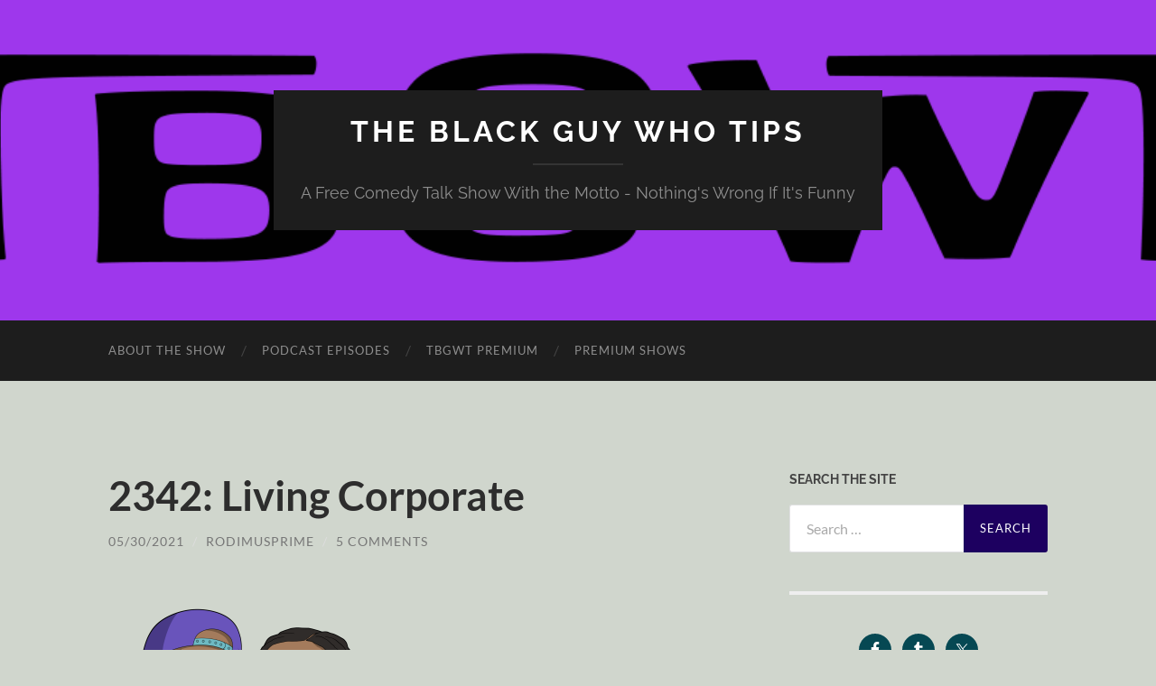

--- FILE ---
content_type: text/html; charset=UTF-8
request_url: https://www.theblackguywhotips.com/2021/05/30/2342-living-corporate/
body_size: 18638
content:
<!DOCTYPE html>

<html lang="en-US">

	<head>

		<meta http-equiv="content-type" content="text/html" charset="UTF-8" />
		<meta name="viewport" content="width=device-width, initial-scale=1.0" >

		<link rel="profile" href="http://gmpg.org/xfn/11">

		<title>2342: Living Corporate &#8211; The Black Guy Who Tips</title>
<meta name='robots' content='max-image-preview:large' />

            <script data-no-defer="1" data-ezscrex="false" data-cfasync="false" data-pagespeed-no-defer data-cookieconsent="ignore">
                var ctPublicFunctions = {"_ajax_nonce":"4916786222","_rest_nonce":"afd77306e1","_ajax_url":"\/wp-admin\/admin-ajax.php","_rest_url":"https:\/\/www.theblackguywhotips.com\/wp-json\/","data__cookies_type":"native","data__ajax_type":"admin_ajax","data__bot_detector_enabled":0,"data__frontend_data_log_enabled":1,"cookiePrefix":"","wprocket_detected":false,"host_url":"www.theblackguywhotips.com","text__ee_click_to_select":"Click to select the whole data","text__ee_original_email":"The complete one is","text__ee_got_it":"Got it","text__ee_blocked":"Blocked","text__ee_cannot_connect":"Cannot connect","text__ee_cannot_decode":"Can not decode email. Unknown reason","text__ee_email_decoder":"CleanTalk email decoder","text__ee_wait_for_decoding":"The magic is on the way!","text__ee_decoding_process":"Please wait a few seconds while we decode the contact data."}
            </script>
        
            <script data-no-defer="1" data-ezscrex="false" data-cfasync="false" data-pagespeed-no-defer data-cookieconsent="ignore">
                var ctPublic = {"_ajax_nonce":"4916786222","settings__forms__check_internal":"0","settings__forms__check_external":"0","settings__forms__force_protection":0,"settings__forms__search_test":"1","settings__forms__wc_add_to_cart":"0","settings__data__bot_detector_enabled":0,"settings__sfw__anti_crawler":0,"blog_home":"https:\/\/www.theblackguywhotips.com\/","pixel__setting":"0","pixel__enabled":false,"pixel__url":null,"data__email_check_before_post":"1","data__email_check_exist_post":0,"data__cookies_type":"native","data__key_is_ok":true,"data__visible_fields_required":true,"wl_brandname":"Anti-Spam by CleanTalk","wl_brandname_short":"CleanTalk","ct_checkjs_key":"06cdc41a58ca7854aaa9c04764602c8997e5fe2df2f7e080e2d824eaba39e44d","emailEncoderPassKey":"01bff33bbd76c767c5725500910d4702","bot_detector_forms_excluded":"W10=","advancedCacheExists":false,"varnishCacheExists":false,"wc_ajax_add_to_cart":false}
            </script>
        <link rel='dns-prefetch' href='//stats.wp.com' />
<link rel='dns-prefetch' href='//v0.wordpress.com' />
<link rel='dns-prefetch' href='//widgets.wp.com' />
<link rel='dns-prefetch' href='//s0.wp.com' />
<link rel='dns-prefetch' href='//0.gravatar.com' />
<link rel='dns-prefetch' href='//1.gravatar.com' />
<link rel='dns-prefetch' href='//2.gravatar.com' />
<link rel='preconnect' href='//i0.wp.com' />
<link rel='preconnect' href='//c0.wp.com' />
<link rel="alternate" title="oEmbed (JSON)" type="application/json+oembed" href="https://www.theblackguywhotips.com/wp-json/oembed/1.0/embed?url=https%3A%2F%2Fwww.theblackguywhotips.com%2F2021%2F05%2F30%2F2342-living-corporate%2F" />
<link rel="alternate" title="oEmbed (XML)" type="text/xml+oembed" href="https://www.theblackguywhotips.com/wp-json/oembed/1.0/embed?url=https%3A%2F%2Fwww.theblackguywhotips.com%2F2021%2F05%2F30%2F2342-living-corporate%2F&#038;format=xml" />
<style id='wp-img-auto-sizes-contain-inline-css' type='text/css'>
img:is([sizes=auto i],[sizes^="auto," i]){contain-intrinsic-size:3000px 1500px}
/*# sourceURL=wp-img-auto-sizes-contain-inline-css */
</style>
<link rel='stylesheet' id='ts-poll-block-css' href='https://www.theblackguywhotips.com/wp-content/plugins/poll-wp/admin/css/block.css?ver=6.9' type='text/css' media='all' />
<style id='wp-emoji-styles-inline-css' type='text/css'>

	img.wp-smiley, img.emoji {
		display: inline !important;
		border: none !important;
		box-shadow: none !important;
		height: 1em !important;
		width: 1em !important;
		margin: 0 0.07em !important;
		vertical-align: -0.1em !important;
		background: none !important;
		padding: 0 !important;
	}
/*# sourceURL=wp-emoji-styles-inline-css */
</style>
<link rel='stylesheet' id='wp-block-library-css' href='https://c0.wp.com/c/6.9/wp-includes/css/dist/block-library/style.min.css' type='text/css' media='all' />
<style id='wp-block-paragraph-inline-css' type='text/css'>
.is-small-text{font-size:.875em}.is-regular-text{font-size:1em}.is-large-text{font-size:2.25em}.is-larger-text{font-size:3em}.has-drop-cap:not(:focus):first-letter{float:left;font-size:8.4em;font-style:normal;font-weight:100;line-height:.68;margin:.05em .1em 0 0;text-transform:uppercase}body.rtl .has-drop-cap:not(:focus):first-letter{float:none;margin-left:.1em}p.has-drop-cap.has-background{overflow:hidden}:root :where(p.has-background){padding:1.25em 2.375em}:where(p.has-text-color:not(.has-link-color)) a{color:inherit}p.has-text-align-left[style*="writing-mode:vertical-lr"],p.has-text-align-right[style*="writing-mode:vertical-rl"]{rotate:180deg}
/*# sourceURL=https://c0.wp.com/c/6.9/wp-includes/blocks/paragraph/style.min.css */
</style>
<style id='global-styles-inline-css' type='text/css'>
:root{--wp--preset--aspect-ratio--square: 1;--wp--preset--aspect-ratio--4-3: 4/3;--wp--preset--aspect-ratio--3-4: 3/4;--wp--preset--aspect-ratio--3-2: 3/2;--wp--preset--aspect-ratio--2-3: 2/3;--wp--preset--aspect-ratio--16-9: 16/9;--wp--preset--aspect-ratio--9-16: 9/16;--wp--preset--color--black: #000000;--wp--preset--color--cyan-bluish-gray: #abb8c3;--wp--preset--color--white: #fff;--wp--preset--color--pale-pink: #f78da7;--wp--preset--color--vivid-red: #cf2e2e;--wp--preset--color--luminous-vivid-orange: #ff6900;--wp--preset--color--luminous-vivid-amber: #fcb900;--wp--preset--color--light-green-cyan: #7bdcb5;--wp--preset--color--vivid-green-cyan: #00d084;--wp--preset--color--pale-cyan-blue: #8ed1fc;--wp--preset--color--vivid-cyan-blue: #0693e3;--wp--preset--color--vivid-purple: #9b51e0;--wp--preset--color--accent: #1d0060;--wp--preset--color--dark-gray: #444;--wp--preset--color--medium-gray: #666;--wp--preset--color--light-gray: #888;--wp--preset--gradient--vivid-cyan-blue-to-vivid-purple: linear-gradient(135deg,rgb(6,147,227) 0%,rgb(155,81,224) 100%);--wp--preset--gradient--light-green-cyan-to-vivid-green-cyan: linear-gradient(135deg,rgb(122,220,180) 0%,rgb(0,208,130) 100%);--wp--preset--gradient--luminous-vivid-amber-to-luminous-vivid-orange: linear-gradient(135deg,rgb(252,185,0) 0%,rgb(255,105,0) 100%);--wp--preset--gradient--luminous-vivid-orange-to-vivid-red: linear-gradient(135deg,rgb(255,105,0) 0%,rgb(207,46,46) 100%);--wp--preset--gradient--very-light-gray-to-cyan-bluish-gray: linear-gradient(135deg,rgb(238,238,238) 0%,rgb(169,184,195) 100%);--wp--preset--gradient--cool-to-warm-spectrum: linear-gradient(135deg,rgb(74,234,220) 0%,rgb(151,120,209) 20%,rgb(207,42,186) 40%,rgb(238,44,130) 60%,rgb(251,105,98) 80%,rgb(254,248,76) 100%);--wp--preset--gradient--blush-light-purple: linear-gradient(135deg,rgb(255,206,236) 0%,rgb(152,150,240) 100%);--wp--preset--gradient--blush-bordeaux: linear-gradient(135deg,rgb(254,205,165) 0%,rgb(254,45,45) 50%,rgb(107,0,62) 100%);--wp--preset--gradient--luminous-dusk: linear-gradient(135deg,rgb(255,203,112) 0%,rgb(199,81,192) 50%,rgb(65,88,208) 100%);--wp--preset--gradient--pale-ocean: linear-gradient(135deg,rgb(255,245,203) 0%,rgb(182,227,212) 50%,rgb(51,167,181) 100%);--wp--preset--gradient--electric-grass: linear-gradient(135deg,rgb(202,248,128) 0%,rgb(113,206,126) 100%);--wp--preset--gradient--midnight: linear-gradient(135deg,rgb(2,3,129) 0%,rgb(40,116,252) 100%);--wp--preset--font-size--small: 16px;--wp--preset--font-size--medium: 20px;--wp--preset--font-size--large: 24px;--wp--preset--font-size--x-large: 42px;--wp--preset--font-size--regular: 19px;--wp--preset--font-size--larger: 32px;--wp--preset--spacing--20: 0.44rem;--wp--preset--spacing--30: 0.67rem;--wp--preset--spacing--40: 1rem;--wp--preset--spacing--50: 1.5rem;--wp--preset--spacing--60: 2.25rem;--wp--preset--spacing--70: 3.38rem;--wp--preset--spacing--80: 5.06rem;--wp--preset--shadow--natural: 6px 6px 9px rgba(0, 0, 0, 0.2);--wp--preset--shadow--deep: 12px 12px 50px rgba(0, 0, 0, 0.4);--wp--preset--shadow--sharp: 6px 6px 0px rgba(0, 0, 0, 0.2);--wp--preset--shadow--outlined: 6px 6px 0px -3px rgb(255, 255, 255), 6px 6px rgb(0, 0, 0);--wp--preset--shadow--crisp: 6px 6px 0px rgb(0, 0, 0);}:where(.is-layout-flex){gap: 0.5em;}:where(.is-layout-grid){gap: 0.5em;}body .is-layout-flex{display: flex;}.is-layout-flex{flex-wrap: wrap;align-items: center;}.is-layout-flex > :is(*, div){margin: 0;}body .is-layout-grid{display: grid;}.is-layout-grid > :is(*, div){margin: 0;}:where(.wp-block-columns.is-layout-flex){gap: 2em;}:where(.wp-block-columns.is-layout-grid){gap: 2em;}:where(.wp-block-post-template.is-layout-flex){gap: 1.25em;}:where(.wp-block-post-template.is-layout-grid){gap: 1.25em;}.has-black-color{color: var(--wp--preset--color--black) !important;}.has-cyan-bluish-gray-color{color: var(--wp--preset--color--cyan-bluish-gray) !important;}.has-white-color{color: var(--wp--preset--color--white) !important;}.has-pale-pink-color{color: var(--wp--preset--color--pale-pink) !important;}.has-vivid-red-color{color: var(--wp--preset--color--vivid-red) !important;}.has-luminous-vivid-orange-color{color: var(--wp--preset--color--luminous-vivid-orange) !important;}.has-luminous-vivid-amber-color{color: var(--wp--preset--color--luminous-vivid-amber) !important;}.has-light-green-cyan-color{color: var(--wp--preset--color--light-green-cyan) !important;}.has-vivid-green-cyan-color{color: var(--wp--preset--color--vivid-green-cyan) !important;}.has-pale-cyan-blue-color{color: var(--wp--preset--color--pale-cyan-blue) !important;}.has-vivid-cyan-blue-color{color: var(--wp--preset--color--vivid-cyan-blue) !important;}.has-vivid-purple-color{color: var(--wp--preset--color--vivid-purple) !important;}.has-black-background-color{background-color: var(--wp--preset--color--black) !important;}.has-cyan-bluish-gray-background-color{background-color: var(--wp--preset--color--cyan-bluish-gray) !important;}.has-white-background-color{background-color: var(--wp--preset--color--white) !important;}.has-pale-pink-background-color{background-color: var(--wp--preset--color--pale-pink) !important;}.has-vivid-red-background-color{background-color: var(--wp--preset--color--vivid-red) !important;}.has-luminous-vivid-orange-background-color{background-color: var(--wp--preset--color--luminous-vivid-orange) !important;}.has-luminous-vivid-amber-background-color{background-color: var(--wp--preset--color--luminous-vivid-amber) !important;}.has-light-green-cyan-background-color{background-color: var(--wp--preset--color--light-green-cyan) !important;}.has-vivid-green-cyan-background-color{background-color: var(--wp--preset--color--vivid-green-cyan) !important;}.has-pale-cyan-blue-background-color{background-color: var(--wp--preset--color--pale-cyan-blue) !important;}.has-vivid-cyan-blue-background-color{background-color: var(--wp--preset--color--vivid-cyan-blue) !important;}.has-vivid-purple-background-color{background-color: var(--wp--preset--color--vivid-purple) !important;}.has-black-border-color{border-color: var(--wp--preset--color--black) !important;}.has-cyan-bluish-gray-border-color{border-color: var(--wp--preset--color--cyan-bluish-gray) !important;}.has-white-border-color{border-color: var(--wp--preset--color--white) !important;}.has-pale-pink-border-color{border-color: var(--wp--preset--color--pale-pink) !important;}.has-vivid-red-border-color{border-color: var(--wp--preset--color--vivid-red) !important;}.has-luminous-vivid-orange-border-color{border-color: var(--wp--preset--color--luminous-vivid-orange) !important;}.has-luminous-vivid-amber-border-color{border-color: var(--wp--preset--color--luminous-vivid-amber) !important;}.has-light-green-cyan-border-color{border-color: var(--wp--preset--color--light-green-cyan) !important;}.has-vivid-green-cyan-border-color{border-color: var(--wp--preset--color--vivid-green-cyan) !important;}.has-pale-cyan-blue-border-color{border-color: var(--wp--preset--color--pale-cyan-blue) !important;}.has-vivid-cyan-blue-border-color{border-color: var(--wp--preset--color--vivid-cyan-blue) !important;}.has-vivid-purple-border-color{border-color: var(--wp--preset--color--vivid-purple) !important;}.has-vivid-cyan-blue-to-vivid-purple-gradient-background{background: var(--wp--preset--gradient--vivid-cyan-blue-to-vivid-purple) !important;}.has-light-green-cyan-to-vivid-green-cyan-gradient-background{background: var(--wp--preset--gradient--light-green-cyan-to-vivid-green-cyan) !important;}.has-luminous-vivid-amber-to-luminous-vivid-orange-gradient-background{background: var(--wp--preset--gradient--luminous-vivid-amber-to-luminous-vivid-orange) !important;}.has-luminous-vivid-orange-to-vivid-red-gradient-background{background: var(--wp--preset--gradient--luminous-vivid-orange-to-vivid-red) !important;}.has-very-light-gray-to-cyan-bluish-gray-gradient-background{background: var(--wp--preset--gradient--very-light-gray-to-cyan-bluish-gray) !important;}.has-cool-to-warm-spectrum-gradient-background{background: var(--wp--preset--gradient--cool-to-warm-spectrum) !important;}.has-blush-light-purple-gradient-background{background: var(--wp--preset--gradient--blush-light-purple) !important;}.has-blush-bordeaux-gradient-background{background: var(--wp--preset--gradient--blush-bordeaux) !important;}.has-luminous-dusk-gradient-background{background: var(--wp--preset--gradient--luminous-dusk) !important;}.has-pale-ocean-gradient-background{background: var(--wp--preset--gradient--pale-ocean) !important;}.has-electric-grass-gradient-background{background: var(--wp--preset--gradient--electric-grass) !important;}.has-midnight-gradient-background{background: var(--wp--preset--gradient--midnight) !important;}.has-small-font-size{font-size: var(--wp--preset--font-size--small) !important;}.has-medium-font-size{font-size: var(--wp--preset--font-size--medium) !important;}.has-large-font-size{font-size: var(--wp--preset--font-size--large) !important;}.has-x-large-font-size{font-size: var(--wp--preset--font-size--x-large) !important;}
/*# sourceURL=global-styles-inline-css */
</style>

<style id='classic-theme-styles-inline-css' type='text/css'>
/*! This file is auto-generated */
.wp-block-button__link{color:#fff;background-color:#32373c;border-radius:9999px;box-shadow:none;text-decoration:none;padding:calc(.667em + 2px) calc(1.333em + 2px);font-size:1.125em}.wp-block-file__button{background:#32373c;color:#fff;text-decoration:none}
/*# sourceURL=/wp-includes/css/classic-themes.min.css */
</style>
<link rel='stylesheet' id='cleantalk-public-css-css' href='https://www.theblackguywhotips.com/wp-content/plugins/cleantalk-spam-protect/css/cleantalk-public.min.css?ver=6.70.1_1766241060' type='text/css' media='all' />
<link rel='stylesheet' id='cleantalk-email-decoder-css-css' href='https://www.theblackguywhotips.com/wp-content/plugins/cleantalk-spam-protect/css/cleantalk-email-decoder.min.css?ver=6.70.1_1766241060' type='text/css' media='all' />
<link rel='stylesheet' id='ts-poll-public-css' href='https://www.theblackguywhotips.com/wp-content/plugins/poll-wp/public/css/ts_poll-public.css?ver=2.5.4' type='text/css' media='all' />
<link rel='stylesheet' id='ts-poll-fonts-css' href='https://www.theblackguywhotips.com/wp-content/plugins/poll-wp/fonts/ts_poll-fonts.css?ver=2.5.4' type='text/css' media='all' />
<link rel='stylesheet' id='jetpack_likes-css' href='https://c0.wp.com/p/jetpack/15.4/modules/likes/style.css' type='text/css' media='all' />
<link rel='stylesheet' id='simple-social-icons-font-css' href='https://www.theblackguywhotips.com/wp-content/plugins/simple-social-icons/css/style.css?ver=4.0.0' type='text/css' media='all' />
<link rel='stylesheet' id='hemingway_googleFonts-css' href='https://www.theblackguywhotips.com/wp-content/themes/hemingway/assets/css/fonts.css' type='text/css' media='all' />
<link rel='stylesheet' id='hemingway_style-css' href='https://www.theblackguywhotips.com/wp-content/themes/hemingway/style.css?ver=2.3.2' type='text/css' media='all' />
<script type="text/javascript" src="https://www.theblackguywhotips.com/wp-content/plugins/cleantalk-spam-protect/js/apbct-public-bundle_gathering.min.js?ver=6.70.1_1766241060" id="apbct-public-bundle_gathering.min-js-js"></script>
<script type="text/javascript" src="https://www.theblackguywhotips.com/wp-content/plugins/poll-wp/public/js/vue.js?ver=2.5.4" id="ts-poll-vue-js"></script>
<script type="text/javascript" src="https://c0.wp.com/c/6.9/wp-includes/js/jquery/jquery.min.js" id="jquery-core-js"></script>
<script type="text/javascript" src="https://c0.wp.com/c/6.9/wp-includes/js/jquery/jquery-migrate.min.js" id="jquery-migrate-js"></script>
<script type="text/javascript" id="ts-poll-public-js-extra">
/* <![CDATA[ */
var tsPollData = {"root_url":"https://www.theblackguywhotips.com/wp-json/","nonce":"afd77306e1"};
//# sourceURL=ts-poll-public-js-extra
/* ]]> */
</script>
<script type="text/javascript" src="https://www.theblackguywhotips.com/wp-content/plugins/poll-wp/public/js/ts_poll-public.js?ver=2.5.4" id="ts-poll-public-js"></script>
<link rel="https://api.w.org/" href="https://www.theblackguywhotips.com/wp-json/" /><link rel="alternate" title="JSON" type="application/json" href="https://www.theblackguywhotips.com/wp-json/wp/v2/posts/14462" /><link rel="EditURI" type="application/rsd+xml" title="RSD" href="https://www.theblackguywhotips.com/xmlrpc.php?rsd" />
<meta name="generator" content="WordPress 6.9" />
<link rel="canonical" href="https://www.theblackguywhotips.com/2021/05/30/2342-living-corporate/" />
<link rel='shortlink' href='https://wp.me/p1lVE0-3Lg' />
            <script type="text/javascript"><!--
                                function powerpress_pinw(pinw_url){window.open(pinw_url, 'PowerPressPlayer','toolbar=0,status=0,resizable=1,width=460,height=320');	return false;}
                //-->

                // tabnab protection
                window.addEventListener('load', function () {
                    // make all links have rel="noopener noreferrer"
                    document.querySelectorAll('a[target="_blank"]').forEach(link => {
                        link.setAttribute('rel', 'noopener noreferrer');
                    });
                });
            </script>
            	<style>img#wpstats{display:none}</style>
		<style type="text/css"><!-- Customizer CSS -->::selection { background-color: #1d0060; }.featured-media .sticky-post { background-color: #1d0060; }fieldset legend { background-color: #1d0060; }:root .has-accent-background-color { background-color: #1d0060; }button:hover { background-color: #1d0060; }.button:hover { background-color: #1d0060; }.faux-button:hover { background-color: #1d0060; }a.more-link:hover { background-color: #1d0060; }.wp-block-button__link:hover { background-color: #1d0060; }.is-style-outline .wp-block-button__link.has-accent-color:hover { background-color: #1d0060; }.wp-block-file__button:hover { background-color: #1d0060; }input[type="button"]:hover { background-color: #1d0060; }input[type="reset"]:hover { background-color: #1d0060; }input[type="submit"]:hover { background-color: #1d0060; }.post-tags a:hover { background-color: #1d0060; }.content #respond input[type="submit"]:hover { background-color: #1d0060; }.search-form .search-submit { background-color: #1d0060; }.sidebar .tagcloud a:hover { background-color: #1d0060; }.footer .tagcloud a:hover { background-color: #1d0060; }.is-style-outline .wp-block-button__link.has-accent-color:hover { border-color: #1d0060; }.post-tags a:hover:after { border-right-color: #1d0060; }a { color: #1d0060; }.blog-title a:hover { color: #1d0060; }.blog-menu a:hover { color: #1d0060; }.post-title a:hover { color: #1d0060; }.post-meta a:hover { color: #1d0060; }.blog .format-quote blockquote cite a:hover { color: #1d0060; }:root .has-accent-color { color: #1d0060; }.post-categories a { color: #1d0060; }.post-categories a:hover { color: #1d0060; }.post-nav a:hover { color: #1d0060; }.archive-nav a:hover { color: #1d0060; }.comment-meta-content cite a:hover { color: #1d0060; }.comment-meta-content p a:hover { color: #1d0060; }.comment-actions a:hover { color: #1d0060; }#cancel-comment-reply-link { color: #1d0060; }#cancel-comment-reply-link:hover { color: #1d0060; }.widget-title a { color: #1d0060; }.widget-title a:hover { color: #1d0060; }.widget_text a { color: #1d0060; }.widget_text a:hover { color: #1d0060; }.widget_rss a { color: #1d0060; }.widget_rss a:hover { color: #1d0060; }.widget_archive a { color: #1d0060; }.widget_archive a:hover { color: #1d0060; }.widget_meta a { color: #1d0060; }.widget_meta a:hover { color: #1d0060; }.widget_recent_comments a { color: #1d0060; }.widget_recent_comments a:hover { color: #1d0060; }.widget_pages a { color: #1d0060; }.widget_pages a:hover { color: #1d0060; }.widget_links a { color: #1d0060; }.widget_links a:hover { color: #1d0060; }.widget_recent_entries a { color: #1d0060; }.widget_recent_entries a:hover { color: #1d0060; }.widget_categories a { color: #1d0060; }.widget_categories a:hover { color: #1d0060; }#wp-calendar a { color: #1d0060; }#wp-calendar a:hover { color: #1d0060; }#wp-calendar tfoot a:hover { color: #1d0060; }.wp-calendar-nav a:hover { color: #1d0060; }.widgetmore a { color: #1d0060; }.widgetmore a:hover { color: #1d0060; }</style><!-- /Customizer CSS --><style type="text/css" id="custom-background-css">
body.custom-background { background-color: #d0d6cd; }
</style>
	
<!-- Jetpack Open Graph Tags -->
<meta property="og:type" content="article" />
<meta property="og:title" content="2342: Living Corporate" />
<meta property="og:url" content="https://www.theblackguywhotips.com/2021/05/30/2342-living-corporate/" />
<meta property="og:description" content="Rod and Karen are joined by Zach Nunn of the Living Corporate Podcast Network to discuss how he got his start in podcasting, Black people in Corporate America, Diversity and Inclusion pushes in the…" />
<meta property="article:published_time" content="2021-05-30T16:28:15+00:00" />
<meta property="article:modified_time" content="2021-05-30T23:34:38+00:00" />
<meta property="og:site_name" content="The Black Guy Who Tips" />
<meta property="og:image" content="https://www.theblackguywhotips.com/wp-content/uploads/2020/12/TBGWT-Desk-Chibi-White--300x300.png" />
<meta property="og:image:width" content="300" />
<meta property="og:image:height" content="300" />
<meta property="og:image:alt" content="" />
<meta property="og:locale" content="en_US" />
<meta name="twitter:text:title" content="2342: Living Corporate" />
<meta name="twitter:image" content="https://www.theblackguywhotips.com/wp-content/uploads/2020/12/TBGWT-Desk-Chibi-White--300x300.png?w=640" />
<meta name="twitter:card" content="summary_large_image" />

<!-- End Jetpack Open Graph Tags -->
<link rel="icon" href="https://i0.wp.com/www.theblackguywhotips.com/wp-content/uploads/2025/04/cropped-Charcter-Icon.png?fit=32%2C32&#038;ssl=1" sizes="32x32" />
<link rel="icon" href="https://i0.wp.com/www.theblackguywhotips.com/wp-content/uploads/2025/04/cropped-Charcter-Icon.png?fit=192%2C192&#038;ssl=1" sizes="192x192" />
<link rel="apple-touch-icon" href="https://i0.wp.com/www.theblackguywhotips.com/wp-content/uploads/2025/04/cropped-Charcter-Icon.png?fit=180%2C180&#038;ssl=1" />
<meta name="msapplication-TileImage" content="https://i0.wp.com/www.theblackguywhotips.com/wp-content/uploads/2025/04/cropped-Charcter-Icon.png?fit=270%2C270&#038;ssl=1" />

	<link rel='stylesheet' id='jetpack-swiper-library-css' href='https://c0.wp.com/p/jetpack/15.4/_inc/blocks/swiper.css' type='text/css' media='all' />
<link rel='stylesheet' id='jetpack-carousel-css' href='https://c0.wp.com/p/jetpack/15.4/modules/carousel/jetpack-carousel.css' type='text/css' media='all' />
</head>
	
	<body class="wp-singular post-template-default single single-post postid-14462 single-format-standard custom-background wp-theme-hemingway">

		
		<a class="skip-link button" href="#site-content">Skip to the content</a>
	
		<div class="big-wrapper">
	
			<div class="header-cover section bg-dark-light no-padding">

						
				<div class="header section" style="background-image: url( https://www.theblackguywhotips.com/wp-content/uploads/2025/04/Tbgwt-Purple.png );">
							
					<div class="header-inner section-inner">
					
											
							<div class="blog-info">
							
																	<div class="blog-title">
										<a href="https://www.theblackguywhotips.com" rel="home">The Black Guy Who Tips</a>
									</div>
																
																	<p class="blog-description">A Free Comedy Talk Show With the Motto - Nothing&#039;s Wrong If It&#039;s Funny</p>
															
							</div><!-- .blog-info -->
							
															
					</div><!-- .header-inner -->
								
				</div><!-- .header -->
			
			</div><!-- .bg-dark -->
			
			<div class="navigation section no-padding bg-dark">
			
				<div class="navigation-inner section-inner group">
				
					<div class="toggle-container section-inner hidden">
			
						<button type="button" class="nav-toggle toggle">
							<div class="bar"></div>
							<div class="bar"></div>
							<div class="bar"></div>
							<span class="screen-reader-text">Toggle mobile menu</span>
						</button>
						
						<button type="button" class="search-toggle toggle">
							<div class="metal"></div>
							<div class="glass"></div>
							<div class="handle"></div>
							<span class="screen-reader-text">Toggle search field</span>
						</button>
											
					</div><!-- .toggle-container -->
					
					<div class="blog-search hidden">
						<form apbct-form-sign="native_search" role="search" method="get" class="search-form" action="https://www.theblackguywhotips.com/">
				<label>
					<span class="screen-reader-text">Search for:</span>
					<input type="search" class="search-field" placeholder="Search &hellip;" value="" name="s" />
				</label>
				<input type="submit" class="search-submit" value="Search" />
			<input
                    class="apbct_special_field apbct_email_id__search_form"
                    name="apbct__email_id__search_form"
                    aria-label="apbct__label_id__search_form"
                    type="text" size="30" maxlength="200" autocomplete="off"
                    value=""
                /><input
                   id="apbct_submit_id__search_form" 
                   class="apbct_special_field apbct__email_id__search_form"
                   name="apbct__label_id__search_form"
                   aria-label="apbct_submit_name__search_form"
                   type="submit"
                   size="30"
                   maxlength="200"
                   value="15037"
               /></form>					</div><!-- .blog-search -->
				
					<ul class="blog-menu">
						<li id="menu-item-2088" class="menu-item menu-item-type-post_type menu-item-object-page menu-item-2088"><a href="https://www.theblackguywhotips.com/about/">About The Show</a></li>
<li id="menu-item-2085" class="menu-item menu-item-type-taxonomy menu-item-object-category current-post-ancestor current-menu-parent current-post-parent menu-item-2085"><a href="https://www.theblackguywhotips.com/category/podcast-episodes/">Podcast Episodes</a></li>
<li id="menu-item-2192" class="menu-item menu-item-type-post_type menu-item-object-page menu-item-2192"><a href="https://www.theblackguywhotips.com/premium/">TBGWT Premium</a></li>
<li id="menu-item-2193" class="menu-item menu-item-type-taxonomy menu-item-object-category menu-item-2193"><a href="https://www.theblackguywhotips.com/category/premium-content/">Premium Shows</a></li>
					 </ul><!-- .blog-menu -->
					 
					 <ul class="mobile-menu">
					
						<li class="menu-item menu-item-type-post_type menu-item-object-page menu-item-2088"><a href="https://www.theblackguywhotips.com/about/">About The Show</a></li>
<li class="menu-item menu-item-type-taxonomy menu-item-object-category current-post-ancestor current-menu-parent current-post-parent menu-item-2085"><a href="https://www.theblackguywhotips.com/category/podcast-episodes/">Podcast Episodes</a></li>
<li class="menu-item menu-item-type-post_type menu-item-object-page menu-item-2192"><a href="https://www.theblackguywhotips.com/premium/">TBGWT Premium</a></li>
<li class="menu-item menu-item-type-taxonomy menu-item-object-category menu-item-2193"><a href="https://www.theblackguywhotips.com/category/premium-content/">Premium Shows</a></li>
						
					 </ul><!-- .mobile-menu -->
				 
				</div><!-- .navigation-inner -->
				
			</div><!-- .navigation -->
<main class="wrapper section-inner group" id="site-content">

	<div class="content left">

		<div class="posts">
												        
			<article id="post-14462" class="post-14462 post type-post status-publish format-standard hentry category-podcast-episodes">

	<div class="post-header">

		
					
				<h1 class="post-title entry-title">
											2342: Living Corporate									</h1>

							
			<div class="post-meta">
			
				<span class="post-date"><a href="https://www.theblackguywhotips.com/2021/05/30/2342-living-corporate/">05/30/2021</a></span>
				
				<span class="date-sep"> / </span>
					
				<span class="post-author"><a href="https://www.theblackguywhotips.com/author/admin/" title="Posts by rodimusprime" rel="author">rodimusprime</a></span>

				
					<span class="date-sep"> / </span>
				
					<a href="https://www.theblackguywhotips.com/2021/05/30/2342-living-corporate/#comments">5 Comments</a>
								
														
			</div><!-- .post-meta -->

					
	</div><!-- .post-header -->
																					
	<div class="post-content entry-content">
	
		<p><a href="https://www.theblackguywhotips.com/2020/12/30/2245-psychedelics-fix-racism/tbgwt-desk-chibi-white/" rel="attachment wp-att-13962"><img data-recalc-dims="1" fetchpriority="high" decoding="async" data-attachment-id="13962" data-permalink="https://www.theblackguywhotips.com/2020/12/30/2245-psychedelics-fix-racism/tbgwt-desk-chibi-white/" data-orig-file="https://i0.wp.com/www.theblackguywhotips.com/wp-content/uploads/2020/12/TBGWT-Desk-Chibi-White-.png?fit=3240%2C3240&amp;ssl=1" data-orig-size="3240,3240" data-comments-opened="1" data-image-meta="{&quot;aperture&quot;:&quot;0&quot;,&quot;credit&quot;:&quot;&quot;,&quot;camera&quot;:&quot;&quot;,&quot;caption&quot;:&quot;&quot;,&quot;created_timestamp&quot;:&quot;0&quot;,&quot;copyright&quot;:&quot;&quot;,&quot;focal_length&quot;:&quot;0&quot;,&quot;iso&quot;:&quot;0&quot;,&quot;shutter_speed&quot;:&quot;0&quot;,&quot;title&quot;:&quot;&quot;,&quot;orientation&quot;:&quot;0&quot;}" data-image-title="TBGWT Desk Chibi White" data-image-description="" data-image-caption="" data-medium-file="https://i0.wp.com/www.theblackguywhotips.com/wp-content/uploads/2020/12/TBGWT-Desk-Chibi-White-.png?fit=300%2C300&amp;ssl=1" data-large-file="https://i0.wp.com/www.theblackguywhotips.com/wp-content/uploads/2020/12/TBGWT-Desk-Chibi-White-.png?fit=676%2C676&amp;ssl=1" class="alignnone size-medium wp-image-13962" src="https://i0.wp.com/www.theblackguywhotips.com/wp-content/uploads/2020/12/TBGWT-Desk-Chibi-White--300x300.png?resize=300%2C300&#038;ssl=1" alt="" width="300" height="300" srcset="https://i0.wp.com/www.theblackguywhotips.com/wp-content/uploads/2020/12/TBGWT-Desk-Chibi-White-.png?resize=300%2C300&amp;ssl=1 300w, https://i0.wp.com/www.theblackguywhotips.com/wp-content/uploads/2020/12/TBGWT-Desk-Chibi-White-.png?resize=1024%2C1024&amp;ssl=1 1024w, https://i0.wp.com/www.theblackguywhotips.com/wp-content/uploads/2020/12/TBGWT-Desk-Chibi-White-.png?resize=150%2C150&amp;ssl=1 150w, https://i0.wp.com/www.theblackguywhotips.com/wp-content/uploads/2020/12/TBGWT-Desk-Chibi-White-.png?resize=768%2C768&amp;ssl=1 768w, https://i0.wp.com/www.theblackguywhotips.com/wp-content/uploads/2020/12/TBGWT-Desk-Chibi-White-.png?resize=1536%2C1536&amp;ssl=1 1536w, https://i0.wp.com/www.theblackguywhotips.com/wp-content/uploads/2020/12/TBGWT-Desk-Chibi-White-.png?resize=2048%2C2048&amp;ssl=1 2048w, https://i0.wp.com/www.theblackguywhotips.com/wp-content/uploads/2020/12/TBGWT-Desk-Chibi-White-.png?resize=676%2C676&amp;ssl=1 676w, https://i0.wp.com/www.theblackguywhotips.com/wp-content/uploads/2020/12/TBGWT-Desk-Chibi-White-.png?w=1352 1352w" sizes="(max-width: 300px) 100vw, 300px" /></a><br />
<iframe src="https://open.spotify.com/embed/episode/35AKELMfwdrUj2OGHHYTPP" width="100%" height="232" frameborder="0" allowtransparency="true" allow="encrypted-media"></iframe></p>
<div>
<div class="css-1xuoth5">
<div class="css-doq0dk">
<div class=" css-1owrxm0">
<div class="css-kfk5lh">
<div class="css-qf46r9">
<div>
<p>Rod and Karen are joined by Zach Nunn of the Living Corporate Podcast Network to discuss how he got his start in podcasting, Black people in Corporate America, Diversity and Inclusion pushes in the wake of George Floyd&#8217;s murder, creating relationships with Black co-workers, awkward moments on the job, his favorite interviews, his dream guest list and the things we do for love.</p>
<p>Twitter: <a href="https://twitter.com/rodimusprime/" target="_blank" rel="ugc noopener noreferrer">@rodimusprime</a> <a href="https://twitter.com/saydatagain" target="_blank" rel="ugc noopener noreferrer">@SayDatAgain</a> <a href="https://twitter.com/tbgwt" target="_blank" rel="ugc noopener noreferrer">@TBGWT</a> <a href="https://twitter.com/LivingCorp_Pod" target="_blank" rel="ugc noopener noreferrer">@LivingCorp_Pod</a></p>
<p>Instagram: <a href="https://instagram.com/theblackguywhotips/" target="_blank" rel="ugc noopener noreferrer">@TheBlackGuyWhoTips</a></p>
<p>Email: <a href="mailto:theblackguywhotips@gmail.com" target="_blank" rel="ugc noopener noreferrer">theblackguywhotips@gmail.com</a></p>
<p>Blog: <a href="https://www.theblackguywhotips.com/" target="_blank" rel="ugc noopener noreferrer">www.theblackguywhotips.com</a></p>
<p><a href="https://www.teepublic.com/stores/the-black-guy-who-tips-podcast?utm_campaign=5901&amp;utm_medium=affiliate&amp;utm_source=The%2BBlack%2BGuy%2BWho%2BTips%2BPodcast" target="_blank" rel="ugc noopener noreferrer">Teepublic Store</a></p>
<p>VoiceÂ Mail: 704-557-0186</p>
</div>
</div>
</div>
</div>
<div class="css-1wnk2io"><a id="pd_a_10846067"></a><div class="CSS_Poll PDS_Poll" id="PDI_container10846067" style=""></div><div id="PD_superContainer"></div><noscript><a href="https://polldaddy.com/p/10846067" target="_blank" rel="noopener noreferrer">Take Our Poll</a></noscript></div>
</div>
</div>
</div>
							
	</div><!-- .post-content -->
				
		
		<div class="post-meta-bottom">

																		
				<p class="post-categories"><span class="category-icon"><span class="front-flap"></span></span> <a href="https://www.theblackguywhotips.com/category/podcast-episodes/" rel="category tag">Podcast Episodes</a></p>
	
						
						
												
				<nav class="post-nav group">
											
											<a class="post-nav-older" href="https://www.theblackguywhotips.com/2021/05/29/2341-them/">
							<h5>Previous post</h5>
							2341: THEM						</a>
										
											<a class="post-nav-newer" href="https://www.theblackguywhotips.com/2021/05/31/2343-bonnets-and-black-air-force-ones/">
							<h5>Next post</h5>
							2343: Bonnets and Black Air Force Ones						</a>
					
				</nav><!-- .post-nav -->

											
		</div><!-- .post-meta-bottom -->

		
	<div class="comments">
	
		<a name="comments"></a>
			
		<h2 class="comments-title">
		
			5 Comments			
		</h2>

		<ol class="commentlist">
					<li class="comment byuser comment-author-mizzbarnes even thread-even depth-1" id="li-comment-20528">
		
			<div id="comment-20528" class="comment">
			
				<div class="comment-meta comment-author vcard">
								
					<img alt='' src='https://secure.gravatar.com/avatar/ff5b3da0658854b097ac189ebba0bafb6db1ab7aa1413d1684645d79ad171819?s=120&#038;d=wavatar&#038;r=x' srcset='https://secure.gravatar.com/avatar/ff5b3da0658854b097ac189ebba0bafb6db1ab7aa1413d1684645d79ad171819?s=240&#038;d=wavatar&#038;r=x 2x' class='avatar avatar-120 photo' height='120' width='120' decoding='async'/>
					<div class="comment-meta-content">
												
						<cite class="fn">mizzbarnes </cite>						
						<p>
														<time datetime="2021-06-05T16:37:14-04:00" title="06/05/2021 at 4:37 PM">
								06/05/2021 at 4:37 PM							</time>
						</p>
						
					</div><!-- .comment-meta-content -->
					
				</div><!-- .comment-meta -->

				<div class="comment-content post-content">
				
									
					<p>Why the Arby&#8217;s slander??? If I send you and Karen some Arby&#8217;s coupons and a gift card, is that considered sending hate mail?  I think not!</p>
					
					<div class="comment-actions group">
					
												
						<a rel="nofollow" class="comment-reply-login" href="https://www.theblackguywhotips.com/login/?redirect_to=https%3A%2F%2Fwww.theblackguywhotips.com%2F2021%2F05%2F30%2F2342-living-corporate%2F">Log in to Reply</a>											
					</div><!-- .comment-actions -->
					
				</div><!-- .comment-content -->

			</div><!-- .comment-## -->
		</li><!-- #comment-## -->
		<li class="comment byuser comment-author-jaymoneen odd alt thread-odd thread-alt depth-1" id="li-comment-20525">
		
			<div id="comment-20525" class="comment">
			
				<div class="comment-meta comment-author vcard">
								
					<img alt='' src='https://secure.gravatar.com/avatar/4c5926e5a2f41a63f8c5cf90817b99a81c88f4d1a45364e6b561f458c7616031?s=120&#038;d=wavatar&#038;r=x' srcset='https://secure.gravatar.com/avatar/4c5926e5a2f41a63f8c5cf90817b99a81c88f4d1a45364e6b561f458c7616031?s=240&#038;d=wavatar&#038;r=x 2x' class='avatar avatar-120 photo' height='120' width='120' loading='lazy' decoding='async'/>
					<div class="comment-meta-content">
												
						<cite class="fn">Jaymoneen </cite>						
						<p>
														<time datetime="2021-06-04T18:55:48-04:00" title="06/04/2021 at 6:55 PM">
								06/04/2021 at 6:55 PM							</time>
						</p>
						
					</div><!-- .comment-meta-content -->
					
				</div><!-- .comment-meta -->

				<div class="comment-content post-content">
				
									
					<p>This  man said Issa Rae look like Gucci Mane and I fell out.  Damn near crashed my car.</p>
					
					<div class="comment-actions group">
					
												
						<a rel="nofollow" class="comment-reply-login" href="https://www.theblackguywhotips.com/login/?redirect_to=https%3A%2F%2Fwww.theblackguywhotips.com%2F2021%2F05%2F30%2F2342-living-corporate%2F">Log in to Reply</a>											
					</div><!-- .comment-actions -->
					
				</div><!-- .comment-content -->

			</div><!-- .comment-## -->
		</li><!-- #comment-## -->
		<li class="comment byuser comment-author-joe-spacely even thread-even depth-1" id="li-comment-20523">
		
			<div id="comment-20523" class="comment">
			
				<div class="comment-meta comment-author vcard">
								
					<img alt='' src='https://secure.gravatar.com/avatar/0e35d7b0ff5602cf718a469ff7e1dcccc35ac5cb73e18fcde27d2f35a4a06214?s=120&#038;d=wavatar&#038;r=x' srcset='https://secure.gravatar.com/avatar/0e35d7b0ff5602cf718a469ff7e1dcccc35ac5cb73e18fcde27d2f35a4a06214?s=240&#038;d=wavatar&#038;r=x 2x' class='avatar avatar-120 photo' height='120' width='120' loading='lazy' decoding='async'/>
					<div class="comment-meta-content">
												
						<cite class="fn">Joe Spacely </cite>						
						<p>
														<time datetime="2021-06-03T22:11:28-04:00" title="06/03/2021 at 10:11 PM">
								06/03/2021 at 10:11 PM							</time>
						</p>
						
					</div><!-- .comment-meta-content -->
					
				</div><!-- .comment-meta -->

				<div class="comment-content post-content">
				
									
					<p>Great episode.  Zach was really good &#8211; he either really listens to the show, or really studied up before the episode.  Either way, the brother came prepared!  I also respected the way he made sure to address both Rod and Karen, when responding or providing information.  That can be a problem, when being interviewed by multiple people &#8211; the person being interviewed speaks mainly to one person, leaving the others out.</p>
<p>I can relate to the stories that Zach told, about his experiences with corporate resources.  After George Floyd was killed, my job went on quite the proactive campaign, to ensure that everyone knew where they stood on these matters.  </p>
<p>I remember one session, where people of color, in the highest positions, were included on a panel to discuss the idea of &#8220;bringing your full self to work&#8221;.  I don&#8217;t believe that the people of color were quite with this program though.  One panelist spoke a lot on having spent the past 30 years doing everything BUT bring his &#8220;full self&#8221; &#8211; I doubt he knew what his full self even was, at that point.  The white people on the panel going on about how open things were; meanwhile, the POCs all had the posture of &#8220;yeah okay &#8211; when this shit calms down in 3 months, we&#8217;ll see where that &#8216;bring my full self&#8217; gets me&#8221;.</p>
					
					<div class="comment-actions group">
					
												
						<a rel="nofollow" class="comment-reply-login" href="https://www.theblackguywhotips.com/login/?redirect_to=https%3A%2F%2Fwww.theblackguywhotips.com%2F2021%2F05%2F30%2F2342-living-corporate%2F">Log in to Reply</a>											
					</div><!-- .comment-actions -->
					
				</div><!-- .comment-content -->

			</div><!-- .comment-## -->
		</li><!-- #comment-## -->
		<li class="comment byuser comment-author-admin bypostauthor odd alt thread-odd thread-alt depth-1" id="li-comment-20519">
		
			<div id="comment-20519" class="comment">
			
				<div class="comment-meta comment-author vcard">
								
					<img alt='' src='https://secure.gravatar.com/avatar/e13321f3e390232b1da8c15b08cd166f9a2d05df89d9f5cfac94e69fe57430e3?s=120&#038;d=wavatar&#038;r=x' srcset='https://secure.gravatar.com/avatar/e13321f3e390232b1da8c15b08cd166f9a2d05df89d9f5cfac94e69fe57430e3?s=240&#038;d=wavatar&#038;r=x 2x' class='avatar avatar-120 photo' height='120' width='120' loading='lazy' decoding='async'/>
					<div class="comment-meta-content">
												
						<cite class="fn">rodimusprime <span class="post-author"> (Post author)</span></cite>						
						<p>
														<time datetime="2021-06-03T17:30:54-04:00" title="06/03/2021 at 5:30 PM">
								06/03/2021 at 5:30 PM							</time>
						</p>
						
					</div><!-- .comment-meta-content -->
					
				</div><!-- .comment-meta -->

				<div class="comment-content post-content">
				
									
					<p>Firstly, amazing episode as always! I also feel like I need to preface this comment by stating â€œANON Please!â€ Yaâ€™ll were on-point though in regards to corporate America thinking that promoting black and brown people was the answer to George Floydâ€™s murder. I work for one of the largest professional services firms in the world, and all I want to know is, â€œwere you not gonna promote me, and every other qualified black and brown person, if George Floyd hadnâ€™t been murdered?â€ Yes, I want more money and the title that Iâ€™ve worked so hard for over the years, but now itâ€™s been diminished somewhat because the conversation has changed. Itâ€™s no longer, â€œwe promote and retain the brightest,â€ itâ€™s now â€œwe need to hire, promote and retain more POCs.â€ This feeds into imposter syndrome which is already way too prevalent among black people working in white spaces.<br />
My last point.. Corporate America promoting black people ainâ€™t gonna do shit for George Floyd, Breonna Taylor, or Trayvon Martin.. What yâ€™all (by yâ€™all I mean all the old white men and women) need to stop doing is donating and supporting these bigots and combatting racism on an individual and personal basis, because real talk.. if every major donor of the republican party said we will not be making any further political donations unless critical race theory is mandated to be taught in every public school.. TRUST itâ€™s gonna happen.<br />
#MoneyTalks<br />
#ImDoneRanting</p>
					
					<div class="comment-actions group">
					
												
						<a rel="nofollow" class="comment-reply-login" href="https://www.theblackguywhotips.com/login/?redirect_to=https%3A%2F%2Fwww.theblackguywhotips.com%2F2021%2F05%2F30%2F2342-living-corporate%2F">Log in to Reply</a>											
					</div><!-- .comment-actions -->
					
				</div><!-- .comment-content -->

			</div><!-- .comment-## -->
		</li><!-- #comment-## -->
		<li class="comment byuser comment-author-eviee even thread-even depth-1" id="li-comment-20509">
		
			<div id="comment-20509" class="comment">
			
				<div class="comment-meta comment-author vcard">
								
					<img alt='' src='https://secure.gravatar.com/avatar/06ff3fd04b528a8fce3cf61b8f1eae1df4c4cff949fe55ae877aecba3d31074c?s=120&#038;d=wavatar&#038;r=x' srcset='https://secure.gravatar.com/avatar/06ff3fd04b528a8fce3cf61b8f1eae1df4c4cff949fe55ae877aecba3d31074c?s=240&#038;d=wavatar&#038;r=x 2x' class='avatar avatar-120 photo' height='120' width='120' loading='lazy' decoding='async'/>
					<div class="comment-meta-content">
												
						<cite class="fn">EvieE </cite>						
						<p>
														<time datetime="2021-06-01T12:57:29-04:00" title="06/01/2021 at 12:57 PM">
								06/01/2021 at 12:57 PM							</time>
						</p>
						
					</div><!-- .comment-meta-content -->
					
				</div><!-- .comment-meta -->

				<div class="comment-content post-content">
				
									
					<p>There I was, listening to my favorite podcast and enjoying the guest and all of a sudden I catch a stray.  Karen is allowed to like Arbyâ€™s without wanting it all the time. I love Arbyâ€™s but I donâ€™t want to eat it everyday. Karen I support you 100 percent. Eat Arbyâ€™s and edamame whenever the hell you want.  Rod is a hater.</p>
					
					<div class="comment-actions group">
					
												
						<a rel="nofollow" class="comment-reply-login" href="https://www.theblackguywhotips.com/login/?redirect_to=https%3A%2F%2Fwww.theblackguywhotips.com%2F2021%2F05%2F30%2F2342-living-corporate%2F">Log in to Reply</a>											
					</div><!-- .comment-actions -->
					
				</div><!-- .comment-content -->

			</div><!-- .comment-## -->
		</li><!-- #comment-## -->
		</ol>
		
					
				
	</div><!-- /comments -->
	
		<div id="respond" class="comment-respond">
		<h3 id="reply-title" class="comment-reply-title">Leave a Reply <small><a rel="nofollow" id="cancel-comment-reply-link" href="/2021/05/30/2342-living-corporate/#respond" style="display:none;">Cancel reply</a></small></h3><p class="must-log-in">You must be <a href="https://www.theblackguywhotips.com/login/?redirect_to=https%3A%2F%2Fwww.theblackguywhotips.com%2F2021%2F05%2F30%2F2342-living-corporate%2F">logged in</a> to post a comment.</p>	</div><!-- #respond -->
	
</article><!-- .post -->			
		</div><!-- .posts -->
	
	</div><!-- .content -->

		
		
	<div class="sidebar right" role="complementary">
		<div id="search-3" class="widget widget_search"><div class="widget-content"><h3 class="widget-title">Search The Site</h3><form apbct-form-sign="native_search" role="search" method="get" class="search-form" action="https://www.theblackguywhotips.com/">
				<label>
					<span class="screen-reader-text">Search for:</span>
					<input type="search" class="search-field" placeholder="Search &hellip;" value="" name="s" />
				</label>
				<input type="submit" class="search-submit" value="Search" />
			<input
                    class="apbct_special_field apbct_email_id__search_form"
                    name="apbct__email_id__search_form"
                    aria-label="apbct__label_id__search_form"
                    type="text" size="30" maxlength="200" autocomplete="off"
                    value=""
                /><input
                   id="apbct_submit_id__search_form" 
                   class="apbct_special_field apbct__email_id__search_form"
                   name="apbct__label_id__search_form"
                   aria-label="apbct_submit_name__search_form"
                   type="submit"
                   size="30"
                   maxlength="200"
                   value="77053"
               /></form></div></div><div id="simple-social-icons-2" class="widget simple-social-icons"><div class="widget-content"><ul class="aligncenter"><li class="ssi-facebook"><a href="https://www.facebook.com/theblackguywhotips" target="_blank" rel="noopener noreferrer"><svg role="img" class="social-facebook" aria-labelledby="social-facebook-2"><title id="social-facebook-2">Facebook</title><use xlink:href="https://www.theblackguywhotips.com/wp-content/plugins/simple-social-icons/symbol-defs.svg#social-facebook"></use></svg></a></li><li class="ssi-tumblr"><a href="http://theblackguywhotips.tumblr.com/" target="_blank" rel="noopener noreferrer"><svg role="img" class="social-tumblr" aria-labelledby="social-tumblr-2"><title id="social-tumblr-2">Tumblr</title><use xlink:href="https://www.theblackguywhotips.com/wp-content/plugins/simple-social-icons/symbol-defs.svg#social-tumblr"></use></svg></a></li><li class="ssi-twitter"><a href="https://twitter.com/TBGWT" target="_blank" rel="noopener noreferrer"><svg role="img" class="social-twitter" aria-labelledby="social-twitter-2"><title id="social-twitter-2">Twitter</title><use xlink:href="https://www.theblackguywhotips.com/wp-content/plugins/simple-social-icons/symbol-defs.svg#social-twitter"></use></svg></a></li></ul></div></div><div id="members-widget-login-3" class="widget login"><div class="widget-content"><h3 class="widget-title">Log In</h3><p>Please log into the site.</p>
<div class="members-login-form"><form name="loginform" id="loginform" action="https://www.theblackguywhotips.com/wp-login.php" method="post"><p class="login-username">
				<label for="user_login">Username</label>
				<input type="text" name="log" id="user_login" autocomplete="username" class="input" value="" size="20" />
			</p><p class="login-password">
				<label for="user_pass">Password</label>
				<input type="password" name="pwd" id="user_pass" autocomplete="current-password" spellcheck="false" class="input" value="" size="20" />
			</p><p class="login-remember"><label><input name="rememberme" type="checkbox" id="rememberme" value="forever" checked="checked" /> Remember Me</label></p><p class="login-submit">
				<input type="submit" name="wp-submit" id="wp-submit" class="button button-primary" value="Log In" />
				<input type="hidden" name="redirect_to" value="https://www.theblackguywhotips.com/2021/05/30/2342-living-corporate/" />
			</p><input type="hidden" name="members_redirect_to" value="1" /></form></div></div></div><div id="nav_menu-6" class="widget widget_nav_menu"><div class="widget-content"><h3 class="widget-title">Welcome</h3><div class="menu-top-menu-container"><ul id="menu-top-menu" class="menu"><li id="menu-item-5943" class="menu-item menu-item-type-post_type menu-item-object-page menu-item-5943"><a href="https://www.theblackguywhotips.com/register/">Register</a></li>
<li id="menu-item-5942" class="menu-item menu-item-type-post_type menu-item-object-page menu-item-5942"><a href="https://www.theblackguywhotips.com/login/">Login</a></li>
<li id="menu-item-15228" class="menu-item menu-item-type-post_type menu-item-object-page menu-item-15228"><a href="https://www.theblackguywhotips.com/my-login-welcome-page/">My Login Welcome Page</a></li>
<li id="menu-item-15229" class="menu-item menu-item-type-post_type menu-item-object-page menu-item-15229"><a href="https://www.theblackguywhotips.com/membership-details/">Membership Details</a></li>
</ul></div></div></div><div id="categories-4" class="widget widget_categories"><div class="widget-content"><h3 class="widget-title">Categories</h3><form action="https://www.theblackguywhotips.com" method="get"><label class="screen-reader-text" for="cat">Categories</label><select  name='cat' id='cat' class='postform'>
	<option value='-1'>Select Category</option>
	<option class="level-0" value="29">#Thrones</option>
	<option class="level-0" value="37">#Walking</option>
	<option class="level-0" value="33">Another Light Skinned Moment</option>
	<option class="level-0" value="22">Archived Episode</option>
	<option class="level-0" value="17">Ask Rod P</option>
	<option class="level-0" value="24">Balls Deep Sports</option>
	<option class="level-0" value="4">Blog Post</option>
	<option class="level-0" value="32">book club</option>
	<option class="level-0" value="11">Guest Spots</option>
	<option class="level-0" value="31">Impossible White Man Movies</option>
	<option class="level-0" value="23">Lip Smacking Good</option>
	<option class="level-0" value="26">Medium Talk With Rodimus Prime</option>
	<option class="level-0" value="39">MeoMix</option>
	<option class="level-0" value="30">Off Season Reviews</option>
	<option class="level-0" value="3">Podcast Episodes</option>
	<option class="level-0" value="34">Pre-Game</option>
	<option class="level-0" value="21">Premium Content</option>
	<option class="level-0" value="28">Real House Husbands</option>
	<option class="level-0" value="10">Spoiled Reviews</option>
	<option class="level-0" value="8">Sponsor</option>
	<option class="level-0" value="12">Store</option>
	<option class="level-0" value="16">TBGWT</option>
	<option class="level-0" value="25">The Nerd Off</option>
	<option class="level-0" value="38">This Too Much</option>
	<option class="level-0" value="1">Uncategorized</option>
	<option class="level-0" value="6">Video</option>
	<option class="level-0" value="13">Vokle</option>
</select>
</form><script type="text/javascript">
/* <![CDATA[ */

( ( dropdownId ) => {
	const dropdown = document.getElementById( dropdownId );
	function onSelectChange() {
		setTimeout( () => {
			if ( 'escape' === dropdown.dataset.lastkey ) {
				return;
			}
			if ( dropdown.value && parseInt( dropdown.value ) > 0 && dropdown instanceof HTMLSelectElement ) {
				dropdown.parentElement.submit();
			}
		}, 250 );
	}
	function onKeyUp( event ) {
		if ( 'Escape' === event.key ) {
			dropdown.dataset.lastkey = 'escape';
		} else {
			delete dropdown.dataset.lastkey;
		}
	}
	function onClick() {
		delete dropdown.dataset.lastkey;
	}
	dropdown.addEventListener( 'keyup', onKeyUp );
	dropdown.addEventListener( 'click', onClick );
	dropdown.addEventListener( 'change', onSelectChange );
})( "cat" );

//# sourceURL=WP_Widget_Categories%3A%3Awidget
/* ]]> */
</script>
</div></div><div id="block-6" class="widget widget_block"><div class="widget-content"></div></div><div id="block-7" class="widget widget_block"><div class="widget-content"></div></div><div id="block-8" class="widget widget_block"><div class="widget-content"></div></div>
		<div id="recent-posts-3" class="widget widget_recent_entries"><div class="widget-content">
		<h3 class="widget-title">Recent Episodes</h3>
		<ul>
											<li>
					<a href="https://www.theblackguywhotips.com/2026/01/18/3213-when-the-booty-calls-who-will-answer/">3213: When the Booty Calls Who Will Answer?</a>
									</li>
											<li>
					<a href="https://www.theblackguywhotips.com/2026/01/17/3212-money-cant-vote/">3212: Money Can&#8217;t Vote</a>
									</li>
											<li>
					<a href="https://www.theblackguywhotips.com/2026/01/14/bds-588-they-dont-want-me-they-want-the-ball/">BDS 588: They Don&#8217;t Want Me, They Want the Ball</a>
									</li>
					</ul>

		</div></div><div id="media_image-3" class="widget widget_media_image"><div class="widget-content"><img width="708" height="400" src="https://i0.wp.com/www.theblackguywhotips.com/wp-content/uploads/2015/07/A-Comedy-Podcast-with-the-motto-.png?fit=708%2C400&amp;ssl=1" class="image wp-image-5934 aligncenter attachment-full size-full" alt="" style="max-width: 100%; height: auto;" decoding="async" loading="lazy" srcset="https://i0.wp.com/www.theblackguywhotips.com/wp-content/uploads/2015/07/A-Comedy-Podcast-with-the-motto-.png?w=708&amp;ssl=1 708w, https://i0.wp.com/www.theblackguywhotips.com/wp-content/uploads/2015/07/A-Comedy-Podcast-with-the-motto-.png?resize=150%2C85&amp;ssl=1 150w, https://i0.wp.com/www.theblackguywhotips.com/wp-content/uploads/2015/07/A-Comedy-Podcast-with-the-motto-.png?resize=300%2C169&amp;ssl=1 300w" sizes="auto, (max-width: 708px) 100vw, 708px" data-attachment-id="5934" data-permalink="https://www.theblackguywhotips.com/a-comedy-podcast-with-the-motto/" data-orig-file="https://i0.wp.com/www.theblackguywhotips.com/wp-content/uploads/2015/07/A-Comedy-Podcast-with-the-motto-.png?fit=708%2C400&amp;ssl=1" data-orig-size="708,400" data-comments-opened="1" data-image-meta="{&quot;aperture&quot;:&quot;0&quot;,&quot;credit&quot;:&quot;&quot;,&quot;camera&quot;:&quot;&quot;,&quot;caption&quot;:&quot;&quot;,&quot;created_timestamp&quot;:&quot;0&quot;,&quot;copyright&quot;:&quot;&quot;,&quot;focal_length&quot;:&quot;0&quot;,&quot;iso&quot;:&quot;0&quot;,&quot;shutter_speed&quot;:&quot;0&quot;,&quot;title&quot;:&quot;&quot;,&quot;orientation&quot;:&quot;0&quot;}" data-image-title="A Comedy Podcast with the motto-" data-image-description="" data-image-caption="" data-medium-file="https://i0.wp.com/www.theblackguywhotips.com/wp-content/uploads/2015/07/A-Comedy-Podcast-with-the-motto-.png?fit=300%2C169&amp;ssl=1" data-large-file="https://i0.wp.com/www.theblackguywhotips.com/wp-content/uploads/2015/07/A-Comedy-Podcast-with-the-motto-.png?fit=676%2C382&amp;ssl=1" /></div></div><div id="block-5" class="widget widget_block widget_text"><div class="widget-content">
<p><strong>TBGWT Premium</strong></p>
</div></div><div id="block-3" class="widget widget_block widget_text"><div class="widget-content">
<p>Signup to become a premium listener by clicking <a href="https://www.theblackguywhotips.com/wp-login.php?action=register" data-type="link" data-id="https://www.theblackguywhotips.com/wp-login.php?action=register">HERE</a>.</p>
</div></div><div id="block-4" class="widget widget_block widget_text"><div class="widget-content">
<p>If you've already registered and need to upgrade your existing account click <a href="https://www.theblackguywhotips.com/membership-details/" data-type="link" data-id="https://www.theblackguywhotips.com/membership-details/">HERE</a>:</p>
</div></div><div id="block-10" class="widget widget_block"><div class="widget-content"><form action="https://www.paypal.com/donate" method="post" target="_top">
<input type="hidden" name="hosted_button_id" value="WKSCRM3L2K7RU" />
<input type="image" src="https://www.paypal.com/en_US/i/btn/btn_donateCC_LG.gif" border="0" name="submit" title="PayPal - The safer, easier way to pay online!" alt="Donate with PayPal button" />
<img loading="lazy" decoding="async" alt="" border="0" src="https://www.paypal.com/en_US/i/scr/pixel.gif" width="1" height="1" />
</form>
</div></div>	</div><!-- .sidebar -->
	

			
</main><!-- .wrapper -->
		
	<div class="footer section large-padding bg-dark">
		
		<div class="footer-inner section-inner group">
		
						
				<div class="column column-1 left">
				
					<div class="widgets">
			
						<div id="members-widget-login-7" class="widget login"><div class="widget-content"><h3 class="widget-title">Log In</h3><img alt='' src='https://secure.gravatar.com/avatar/?s=96&#038;d=wavatar&#038;r=x' srcset='https://secure.gravatar.com/avatar/?s=192&#038;d=wavatar&#038;r=x 2x' class='avatar avatar-96 photo avatar-default' height='96' width='96' loading='lazy' decoding='async'/><p>Please log into the site.</p>
<div class="members-login-form"><form name="loginform" id="loginform" action="https://www.theblackguywhotips.com/wp-login.php" method="post"><p class="login-username">
				<label for="user_login">Username</label>
				<input type="text" name="log" id="user_login" autocomplete="username" class="input" value="" size="20" />
			</p><p class="login-password">
				<label for="user_pass">Password</label>
				<input type="password" name="pwd" id="user_pass" autocomplete="current-password" spellcheck="false" class="input" value="" size="20" />
			</p><p class="login-remember"><label><input name="rememberme" type="checkbox" id="rememberme" value="forever" /> Remember Me</label></p><p class="login-submit">
				<input type="submit" name="wp-submit" id="wp-submit" class="button button-primary" value="Log In" />
				<input type="hidden" name="redirect_to" value="https://www.theblackguywhotips.com/2021/05/30/2342-living-corporate/" />
			</p><input type="hidden" name="members_redirect_to" value="1" /></form></div></div></div>											
					</div>
					
				</div>
				
			<!-- .footer-a -->
				
			<!-- .footer-b -->
								
			<!-- .footer-c -->
					
		</div><!-- .footer-inner -->
	
	</div><!-- .footer -->
	
	<div class="credits section bg-dark no-padding">
	
		<div class="credits-inner section-inner group">
	
			<p class="credits-left">
				&copy; 2026 <a href="https://www.theblackguywhotips.com">The Black Guy Who Tips</a>
			</p>
			
			<p class="credits-right">
				<span>Theme by <a href="https://andersnoren.se">Anders Noren</a></span> &mdash; <a title="To the top" class="tothetop">Up &uarr;</a>
			</p>
					
		</div><!-- .credits-inner -->
		
	</div><!-- .credits -->

</div><!-- .big-wrapper -->

<script>				
                    document.addEventListener('DOMContentLoaded', function () {
                        setTimeout(function(){
                            if( document.querySelectorAll('[name^=ct_checkjs]').length > 0 ) {
                                if (typeof apbct_public_sendAJAX === 'function' && typeof apbct_js_keys__set_input_value === 'function') {
                                    apbct_public_sendAJAX(	
                                    { action: 'apbct_js_keys__get' },	
                                    { callback: apbct_js_keys__set_input_value })
                                }
                            }
                        },0)					    
                    })				
                </script><script type="speculationrules">
{"prefetch":[{"source":"document","where":{"and":[{"href_matches":"/*"},{"not":{"href_matches":["/wp-*.php","/wp-admin/*","/wp-content/uploads/*","/wp-content/*","/wp-content/plugins/*","/wp-content/themes/hemingway/*","/*\\?(.+)"]}},{"not":{"selector_matches":"a[rel~=\"nofollow\"]"}},{"not":{"selector_matches":".no-prefetch, .no-prefetch a"}}]},"eagerness":"conservative"}]}
</script>
<style type="text/css" media="screen">#simple-social-icons-2 ul li a, #simple-social-icons-2 ul li a:hover, #simple-social-icons-2 ul li a:focus { background-color: #064853 !important; border-radius: 100px; color: #ffffff !important; border: 0px #064853 solid !important; font-size: 18px; padding: 9px; }  #simple-social-icons-2 ul li a:hover, #simple-social-icons-2 ul li a:focus { background-color: #0c0c0c !important; border-color: #000000 !important; color: #ffffff !important; }  #simple-social-icons-2 ul li a:focus { outline: 1px dotted #0c0c0c !important; }</style>		<div id="jp-carousel-loading-overlay">
			<div id="jp-carousel-loading-wrapper">
				<span id="jp-carousel-library-loading">&nbsp;</span>
			</div>
		</div>
		<div class="jp-carousel-overlay" style="display: none;">

		<div class="jp-carousel-container">
			<!-- The Carousel Swiper -->
			<div
				class="jp-carousel-wrap swiper jp-carousel-swiper-container jp-carousel-transitions"
				itemscope
				itemtype="https://schema.org/ImageGallery">
				<div class="jp-carousel swiper-wrapper"></div>
				<div class="jp-swiper-button-prev swiper-button-prev">
					<svg width="25" height="24" viewBox="0 0 25 24" fill="none" xmlns="http://www.w3.org/2000/svg">
						<mask id="maskPrev" mask-type="alpha" maskUnits="userSpaceOnUse" x="8" y="6" width="9" height="12">
							<path d="M16.2072 16.59L11.6496 12L16.2072 7.41L14.8041 6L8.8335 12L14.8041 18L16.2072 16.59Z" fill="white"/>
						</mask>
						<g mask="url(#maskPrev)">
							<rect x="0.579102" width="23.8823" height="24" fill="#FFFFFF"/>
						</g>
					</svg>
				</div>
				<div class="jp-swiper-button-next swiper-button-next">
					<svg width="25" height="24" viewBox="0 0 25 24" fill="none" xmlns="http://www.w3.org/2000/svg">
						<mask id="maskNext" mask-type="alpha" maskUnits="userSpaceOnUse" x="8" y="6" width="8" height="12">
							<path d="M8.59814 16.59L13.1557 12L8.59814 7.41L10.0012 6L15.9718 12L10.0012 18L8.59814 16.59Z" fill="white"/>
						</mask>
						<g mask="url(#maskNext)">
							<rect x="0.34375" width="23.8822" height="24" fill="#FFFFFF"/>
						</g>
					</svg>
				</div>
			</div>
			<!-- The main close buton -->
			<div class="jp-carousel-close-hint">
				<svg width="25" height="24" viewBox="0 0 25 24" fill="none" xmlns="http://www.w3.org/2000/svg">
					<mask id="maskClose" mask-type="alpha" maskUnits="userSpaceOnUse" x="5" y="5" width="15" height="14">
						<path d="M19.3166 6.41L17.9135 5L12.3509 10.59L6.78834 5L5.38525 6.41L10.9478 12L5.38525 17.59L6.78834 19L12.3509 13.41L17.9135 19L19.3166 17.59L13.754 12L19.3166 6.41Z" fill="white"/>
					</mask>
					<g mask="url(#maskClose)">
						<rect x="0.409668" width="23.8823" height="24" fill="#FFFFFF"/>
					</g>
				</svg>
			</div>
			<!-- Image info, comments and meta -->
			<div class="jp-carousel-info">
				<div class="jp-carousel-info-footer">
					<div class="jp-carousel-pagination-container">
						<div class="jp-swiper-pagination swiper-pagination"></div>
						<div class="jp-carousel-pagination"></div>
					</div>
					<div class="jp-carousel-photo-title-container">
						<h2 class="jp-carousel-photo-caption"></h2>
					</div>
					<div class="jp-carousel-photo-icons-container">
						<a href="#" class="jp-carousel-icon-btn jp-carousel-icon-info" aria-label="Toggle photo metadata visibility">
							<span class="jp-carousel-icon">
								<svg width="25" height="24" viewBox="0 0 25 24" fill="none" xmlns="http://www.w3.org/2000/svg">
									<mask id="maskInfo" mask-type="alpha" maskUnits="userSpaceOnUse" x="2" y="2" width="21" height="20">
										<path fill-rule="evenodd" clip-rule="evenodd" d="M12.7537 2C7.26076 2 2.80273 6.48 2.80273 12C2.80273 17.52 7.26076 22 12.7537 22C18.2466 22 22.7046 17.52 22.7046 12C22.7046 6.48 18.2466 2 12.7537 2ZM11.7586 7V9H13.7488V7H11.7586ZM11.7586 11V17H13.7488V11H11.7586ZM4.79292 12C4.79292 16.41 8.36531 20 12.7537 20C17.142 20 20.7144 16.41 20.7144 12C20.7144 7.59 17.142 4 12.7537 4C8.36531 4 4.79292 7.59 4.79292 12Z" fill="white"/>
									</mask>
									<g mask="url(#maskInfo)">
										<rect x="0.8125" width="23.8823" height="24" fill="#FFFFFF"/>
									</g>
								</svg>
							</span>
						</a>
												<a href="#" class="jp-carousel-icon-btn jp-carousel-icon-comments" aria-label="Toggle photo comments visibility">
							<span class="jp-carousel-icon">
								<svg width="25" height="24" viewBox="0 0 25 24" fill="none" xmlns="http://www.w3.org/2000/svg">
									<mask id="maskComments" mask-type="alpha" maskUnits="userSpaceOnUse" x="2" y="2" width="21" height="20">
										<path fill-rule="evenodd" clip-rule="evenodd" d="M4.3271 2H20.2486C21.3432 2 22.2388 2.9 22.2388 4V16C22.2388 17.1 21.3432 18 20.2486 18H6.31729L2.33691 22V4C2.33691 2.9 3.2325 2 4.3271 2ZM6.31729 16H20.2486V4H4.3271V18L6.31729 16Z" fill="white"/>
									</mask>
									<g mask="url(#maskComments)">
										<rect x="0.34668" width="23.8823" height="24" fill="#FFFFFF"/>
									</g>
								</svg>

								<span class="jp-carousel-has-comments-indicator" aria-label="This image has comments."></span>
							</span>
						</a>
											</div>
				</div>
				<div class="jp-carousel-info-extra">
					<div class="jp-carousel-info-content-wrapper">
						<div class="jp-carousel-photo-title-container">
							<h2 class="jp-carousel-photo-title"></h2>
						</div>
						<div class="jp-carousel-comments-wrapper">
															<div id="jp-carousel-comments-loading">
									<span>Loading Comments...</span>
								</div>
								<div class="jp-carousel-comments"></div>
								<div id="jp-carousel-comment-form-container">
									<span id="jp-carousel-comment-form-spinner">&nbsp;</span>
									<div id="jp-carousel-comment-post-results"></div>
																														<div id="jp-carousel-comment-form-commenting-as">
												<p id="jp-carousel-commenting-as">
													You must be <a href="#" class="jp-carousel-comment-login">logged in</a> to post a comment.												</p>
											</div>
																											</div>
													</div>
						<div class="jp-carousel-image-meta">
							<div class="jp-carousel-title-and-caption">
								<div class="jp-carousel-photo-info">
									<h3 class="jp-carousel-caption" itemprop="caption description"></h3>
								</div>

								<div class="jp-carousel-photo-description"></div>
							</div>
							<ul class="jp-carousel-image-exif" style="display: none;"></ul>
							<a class="jp-carousel-image-download" href="#" target="_blank" style="display: none;">
								<svg width="25" height="24" viewBox="0 0 25 24" fill="none" xmlns="http://www.w3.org/2000/svg">
									<mask id="mask0" mask-type="alpha" maskUnits="userSpaceOnUse" x="3" y="3" width="19" height="18">
										<path fill-rule="evenodd" clip-rule="evenodd" d="M5.84615 5V19H19.7775V12H21.7677V19C21.7677 20.1 20.8721 21 19.7775 21H5.84615C4.74159 21 3.85596 20.1 3.85596 19V5C3.85596 3.9 4.74159 3 5.84615 3H12.8118V5H5.84615ZM14.802 5V3H21.7677V10H19.7775V6.41L9.99569 16.24L8.59261 14.83L18.3744 5H14.802Z" fill="white"/>
									</mask>
									<g mask="url(#mask0)">
										<rect x="0.870605" width="23.8823" height="24" fill="#FFFFFF"/>
									</g>
								</svg>
								<span class="jp-carousel-download-text"></span>
							</a>
							<div class="jp-carousel-image-map" style="display: none;"></div>
						</div>
					</div>
				</div>
			</div>
		</div>

		</div>
		<script type="text/javascript" src="https://www.theblackguywhotips.com/wp-content/themes/hemingway/assets/js/global.js?ver=2.3.2" id="hemingway_global-js"></script>
<script type="text/javascript" src="https://c0.wp.com/c/6.9/wp-includes/js/comment-reply.min.js" id="comment-reply-js" async="async" data-wp-strategy="async" fetchpriority="low"></script>
<script type="text/javascript" src="https://c0.wp.com/c/6.9/wp-includes/js/jquery/ui/core.min.js" id="jquery-ui-core-js"></script>
<script type="text/javascript" src="https://c0.wp.com/c/6.9/wp-includes/js/jquery/ui/datepicker.min.js" id="jquery-ui-datepicker-js"></script>
<script type="text/javascript" id="jquery-ui-datepicker-js-after">
/* <![CDATA[ */
jQuery(function(jQuery){jQuery.datepicker.setDefaults({"closeText":"Close","currentText":"Today","monthNames":["January","February","March","April","May","June","July","August","September","October","November","December"],"monthNamesShort":["Jan","Feb","Mar","Apr","May","Jun","Jul","Aug","Sep","Oct","Nov","Dec"],"nextText":"Next","prevText":"Previous","dayNames":["Sunday","Monday","Tuesday","Wednesday","Thursday","Friday","Saturday"],"dayNamesShort":["Sun","Mon","Tue","Wed","Thu","Fri","Sat"],"dayNamesMin":["S","M","T","W","T","F","S"],"dateFormat":"mm/dd/yy","firstDay":1,"isRTL":false});});
//# sourceURL=jquery-ui-datepicker-js-after
/* ]]> */
</script>
<script type="text/javascript" id="jetpack-stats-js-before">
/* <![CDATA[ */
_stq = window._stq || [];
_stq.push([ "view", {"v":"ext","blog":"20002812","post":"14462","tz":"-4","srv":"www.theblackguywhotips.com","j":"1:15.4"} ]);
_stq.push([ "clickTrackerInit", "20002812", "14462" ]);
//# sourceURL=jetpack-stats-js-before
/* ]]> */
</script>
<script type="text/javascript" src="https://stats.wp.com/e-202604.js" id="jetpack-stats-js" defer="defer" data-wp-strategy="defer"></script>
<script type="text/javascript" src="https://secure.polldaddy.com/p/10846067.js?ver=15.4" id="crowdsignal-10846067-js"></script>
<script type="text/javascript" id="jetpack-carousel-js-extra">
/* <![CDATA[ */
var jetpackSwiperLibraryPath = {"url":"https://www.theblackguywhotips.com/wp-content/plugins/jetpack/_inc/blocks/swiper.js"};
var jetpackCarouselStrings = {"widths":[370,700,1000,1200,1400,2000],"is_logged_in":"","lang":"en","ajaxurl":"https://www.theblackguywhotips.com/wp-admin/admin-ajax.php","nonce":"2c2849b131","display_exif":"1","display_comments":"1","single_image_gallery":"1","single_image_gallery_media_file":"","background_color":"black","comment":"Comment","post_comment":"Post Comment","write_comment":"Write a Comment...","loading_comments":"Loading Comments...","image_label":"Open image in full-screen.","download_original":"View full size \u003Cspan class=\"photo-size\"\u003E{0}\u003Cspan class=\"photo-size-times\"\u003E\u00d7\u003C/span\u003E{1}\u003C/span\u003E","no_comment_text":"Please be sure to submit some text with your comment.","no_comment_email":"Please provide an email address to comment.","no_comment_author":"Please provide your name to comment.","comment_post_error":"Sorry, but there was an error posting your comment. Please try again later.","comment_approved":"Your comment was approved.","comment_unapproved":"Your comment is in moderation.","camera":"Camera","aperture":"Aperture","shutter_speed":"Shutter Speed","focal_length":"Focal Length","copyright":"Copyright","comment_registration":"1","require_name_email":"0","login_url":"https://www.theblackguywhotips.com/login/?redirect_to=https%3A%2F%2Fwww.theblackguywhotips.com%2F2021%2F05%2F30%2F2342-living-corporate%2F","blog_id":"1","meta_data":["camera","aperture","shutter_speed","focal_length","copyright"]};
//# sourceURL=jetpack-carousel-js-extra
/* ]]> */
</script>
<script type="text/javascript" src="https://c0.wp.com/p/jetpack/15.4/_inc/build/carousel/jetpack-carousel.min.js" id="jetpack-carousel-js"></script>
<script id="wp-emoji-settings" type="application/json">
{"baseUrl":"https://s.w.org/images/core/emoji/17.0.2/72x72/","ext":".png","svgUrl":"https://s.w.org/images/core/emoji/17.0.2/svg/","svgExt":".svg","source":{"concatemoji":"https://www.theblackguywhotips.com/wp-includes/js/wp-emoji-release.min.js?ver=6.9"}}
</script>
<script type="module">
/* <![CDATA[ */
/*! This file is auto-generated */
const a=JSON.parse(document.getElementById("wp-emoji-settings").textContent),o=(window._wpemojiSettings=a,"wpEmojiSettingsSupports"),s=["flag","emoji"];function i(e){try{var t={supportTests:e,timestamp:(new Date).valueOf()};sessionStorage.setItem(o,JSON.stringify(t))}catch(e){}}function c(e,t,n){e.clearRect(0,0,e.canvas.width,e.canvas.height),e.fillText(t,0,0);t=new Uint32Array(e.getImageData(0,0,e.canvas.width,e.canvas.height).data);e.clearRect(0,0,e.canvas.width,e.canvas.height),e.fillText(n,0,0);const a=new Uint32Array(e.getImageData(0,0,e.canvas.width,e.canvas.height).data);return t.every((e,t)=>e===a[t])}function p(e,t){e.clearRect(0,0,e.canvas.width,e.canvas.height),e.fillText(t,0,0);var n=e.getImageData(16,16,1,1);for(let e=0;e<n.data.length;e++)if(0!==n.data[e])return!1;return!0}function u(e,t,n,a){switch(t){case"flag":return n(e,"\ud83c\udff3\ufe0f\u200d\u26a7\ufe0f","\ud83c\udff3\ufe0f\u200b\u26a7\ufe0f")?!1:!n(e,"\ud83c\udde8\ud83c\uddf6","\ud83c\udde8\u200b\ud83c\uddf6")&&!n(e,"\ud83c\udff4\udb40\udc67\udb40\udc62\udb40\udc65\udb40\udc6e\udb40\udc67\udb40\udc7f","\ud83c\udff4\u200b\udb40\udc67\u200b\udb40\udc62\u200b\udb40\udc65\u200b\udb40\udc6e\u200b\udb40\udc67\u200b\udb40\udc7f");case"emoji":return!a(e,"\ud83e\u1fac8")}return!1}function f(e,t,n,a){let r;const o=(r="undefined"!=typeof WorkerGlobalScope&&self instanceof WorkerGlobalScope?new OffscreenCanvas(300,150):document.createElement("canvas")).getContext("2d",{willReadFrequently:!0}),s=(o.textBaseline="top",o.font="600 32px Arial",{});return e.forEach(e=>{s[e]=t(o,e,n,a)}),s}function r(e){var t=document.createElement("script");t.src=e,t.defer=!0,document.head.appendChild(t)}a.supports={everything:!0,everythingExceptFlag:!0},new Promise(t=>{let n=function(){try{var e=JSON.parse(sessionStorage.getItem(o));if("object"==typeof e&&"number"==typeof e.timestamp&&(new Date).valueOf()<e.timestamp+604800&&"object"==typeof e.supportTests)return e.supportTests}catch(e){}return null}();if(!n){if("undefined"!=typeof Worker&&"undefined"!=typeof OffscreenCanvas&&"undefined"!=typeof URL&&URL.createObjectURL&&"undefined"!=typeof Blob)try{var e="postMessage("+f.toString()+"("+[JSON.stringify(s),u.toString(),c.toString(),p.toString()].join(",")+"));",a=new Blob([e],{type:"text/javascript"});const r=new Worker(URL.createObjectURL(a),{name:"wpTestEmojiSupports"});return void(r.onmessage=e=>{i(n=e.data),r.terminate(),t(n)})}catch(e){}i(n=f(s,u,c,p))}t(n)}).then(e=>{for(const n in e)a.supports[n]=e[n],a.supports.everything=a.supports.everything&&a.supports[n],"flag"!==n&&(a.supports.everythingExceptFlag=a.supports.everythingExceptFlag&&a.supports[n]);var t;a.supports.everythingExceptFlag=a.supports.everythingExceptFlag&&!a.supports.flag,a.supports.everything||((t=a.source||{}).concatemoji?r(t.concatemoji):t.wpemoji&&t.twemoji&&(r(t.twemoji),r(t.wpemoji)))});
//# sourceURL=https://www.theblackguywhotips.com/wp-includes/js/wp-emoji-loader.min.js
/* ]]> */
</script>

</body>
</html>

--- FILE ---
content_type: text/javascript;charset=utf-8
request_url: https://secure.polldaddy.com/p/10846067.js?ver=15.4
body_size: 5867
content:
var pollClosed10846067 = false;
var PDV_POLLRAND10846067 = false;
var PDV_a10846067 = '';
var PDV_o10846067 = '';
var PDV_id10846067 = 10846067;
var PDV_pt10846067 = 0;
var PDV_po10846067 = 0;
var PDV_b10846067 = 1;
var PDV_pr10846067 = 1;
var PDV_l10846067 = 1;
var PDV_s10846067 = 156;
var PDV_h10846067 = '2beef89c1aa8dc8c05ea62a294c0a948';
var PDV_w10846067 = 10846067;
var PDV_share10846067 = 0;
var PDV_expire10846067 = 604800;
var PDV_version10846067 = 0;
var PDV_def10846067 = '#PDI_container10846067 .pds-box {width: 270px;color: #fff;background: #93b2de url(https://polldaddy.com/polls/music-bg.jpg) no-repeat right top;font-family: Helvetica, Arial, sans-serif;text-align: left;} #PDI_container10846067 .pds-box A{outline: none;} #PDI_container10846067 .pds-clear{display: block;clear: both;} #PDI_container10846067 .pds-box-outer {} #PDI_container10846067 .pds-box-inner {} #PDI_container10846067 .pds-box-top {padding: 20px;postion: relative;} #PDI_container10846067 .pds-question {background: #12325a;postion: relative;} #PDI_container10846067 .pds-question-outer {postion: relative;} #PDI_container10846067 .pds-question-inner {postion: relative;} #PDI_container10846067 .pds-question-top {padding: 15px 15px 15px 15px;font-size: 14px;line-height: 140%;color: #FFF;postion: relative;} #PDI_container10846067 .pds-answer-span{background: #12325a;padding: 0px 4px;} #PDI_container10846067 .pds-answer-text{background: #12325a;padding: 0px 4px;} #PDI_container10846067 .pds-answer {padding: 10px 0px 10px 0px;} #PDI_container10846067 .pds-answer-group{display: block;padding: 6px 0px;} #PDI_container10846067 .pds-answer-group BR{display: none;} #PDI_container10846067 .pds-answer-input{display: block;float:left;width: 25px;} #PDI_container10846067 .pds-input-label{display: block;float:left;width: 195px;cursor: pointer;padding-top: 2px;} #PDI_container10846067 .pds-answer label{color: #FFF;font-size: 13px;line-height: 140%;position: relative;font-family: Helvetica, Arial, sans-serif;} #PDI_container10846067 .pds-answer-other{padding: 0px 0px 0px 10px;} #PDI_container10846067 .pds-textfield {color: #FFF;background: #12325a;border: #12325a;font-size: 11px;padding: 2px;width: 145px;} #PDI_container10846067 .pds-answer-other BR{display: none;} #PDI_container10846067 .pds-other-label{padding: 3px 0px 0px 0px;display: block;float: left;cursor: pointer;} #PDI_container10846067 .pds-feedback-group{display: block;padding: 8px 0px 8px 0px;} #PDI_container10846067 .pds-feedback-label{display: block;padding: 0px 0px 5px 0px;} #PDI_container10846067 .pds-feedback-per{background: #12325a;font-weight: bold;padding: 0px 4px;} #PDI_container10846067 .pds-feedback-votes{background: #12325a;font-weight: normal;padding: 0px 4px;} #PDI_container10846067 .pds-answer-feedback {background: #12325a;padding: 2px;height:12px;} #PDI_container10846067 .pds-answer-feedback-bar {font-size: 2px;background: url(https://polldaddy.com/polls/music-bar.gif) repeat-x;height:12px;border-left: 1px solid #366995;border-right: 1px solid #366995;} #PDI_container10846067 .pds-vote {} #PDI_container10846067 .pds-votebutton-outer {} #PDI_container10846067 .pds-vote BR{display: none;} #PDI_container10846067 .pds-vote-button {display: block;width: 61px;height: 61px;background: url(https://polldaddy.com/polls/music-but.gif) no-repeat;cursor: pointer;text-indent: -99999px;float: right;} #PDI_container10846067 .pds-vote-button:hover{background: url(https://polldaddy.com/polls/music-but.gif) no-repeat 0 -60px;} #PDI_container10846067 .pds-vote-button-load {display: block;width: 61px;height: 61px;cursor: pointer;text-indent: -99999px;float: right;background: url(https://polldaddy.com/polls/vote-loader-93b2de.gif) no-repeat scroll 50% 50%;} #PDI_container10846067 .pds-vote-button-load SPAN{visibility: hidden;} #PDI_container10846067 .pds-vote {padding: 5px 0px 5px 0px;} #PDI_container10846067 .pds-links{display: block;float: left;padding: 0px 0px;} #PDI_container10846067 .pds-links-back{display: block;float: left;padding: 0px 0px;} #PDI_container10846067 .pds-links A {font-family: Helvetica, Arial, sans-serif;font-size:12px;color: #FFF;background: #12325a;text-decoration: none;padding: 2px 4px;margin: 3px 0px;float: left;clear: left;} #PDI_container10846067 .pds-links-back A {font-family: Helvetica, Arial, sans-serif;font-size:12px;color: #FFF;background: #12325a;text-decoration: none;padding: 2px 4px;margin: 3px 0px;float: left;clear: left;} #PDI_container10846067 .pds-pd-link{padding: 0px;} #PDI_container10846067 .pds-links A:hover {text-decoration: underline;} #PDI_container10846067 .pds-links-back A:hover {text-decoration: underline;} #PDI_container10846067 .pds-comments SPAN{font-weight: normal;} #PDI_container10846067 .pds-total-votes{padding: 4px;position: relative;font-family: Helvetica, Arial, sans-serif;color: #FFF;background: #12325a;font-size:12px;} #PDI_container10846067 .pds-total-votes SPAN{font-weight: bold;} #PDI_container10846067 .pds-feedback-result {float:right;} #PDI_container10846067 .pds-answer-text {float:left} #PDI_container10846067 div {margin:0;padding:0;}';

var PDV_sl10846067 = 1;
var PDV_lnk10846067 = 1;

var PDV_va10846067 = 0;
var PDV_POLL_q10846067 = 'Do you still think Karen &quot;loves&quot; Arbys?';


var PDV_POLL_medType10846067 = '0';
var PDV_POLL_medID10846067 = '';

var PDV_A10846067 = new Array();

PDV_A10846067[0] = new Array(4);
PDV_A10846067[0][0] = '49991263';
PDV_A10846067[0][1] = 'Yes';
PDV_A10846067[0][2] = '0';
PDV_A10846067[0][3] = '';


PDV_A10846067[1] = new Array(4);
PDV_A10846067[1][0] = '49991264';
PDV_A10846067[1][1] = 'No';
PDV_A10846067[1][2] = '0';
PDV_A10846067[1][3] = '';


var PDV_l1_10846067 = 'View Results';
var PDV_l2_10846067 = 'Other:';
var PDV_l3_10846067 = 'Vote';
var PDV_l4_10846067 = 'Please choose an answer first!';

var PDV_l12_10846067  = 'Share This';



//v3.6 2023-06-21
function Sanitize(a){var b=a||{};this.config={};this.config.elements=b.elements?b.elements:[];this.config.attributes=b.attributes?b.attributes:{};this.config.attributes[Sanitize.ALL]=this.config.attributes[Sanitize.ALL]?this.config.attributes[Sanitize.ALL]:[];this.config.allow_comments=b.allow_comments?b.allow_comments:!1;this.allowed_elements={};this.config.protocols=b.protocols?b.protocols:{};this.config.add_attributes=b.add_attributes?b.add_attributes:{};this.dom=b.dom?b.dom:document;for(a=0;a<
this.config.elements.length;a++)this.allowed_elements[this.config.elements[a]]=!0;this.config.remove_element_contents={};this.config.remove_all_contents=!1;if(b.remove_contents)if(b.remove_contents instanceof Array)for(a=0;a<b.remove_contents.length;a++)this.config.remove_element_contents[b.remove_contents[a]]=!0;else this.config.remove_all_contents=!0;this.transformers=b.transformers?b.transformers:[]}Sanitize.REGEX_PROTOCOL=/^([A-Za-z0-9\+\-\.&;\*\s]*?)(?::|&*0*58|&*x0*3a)/i;Sanitize.RELATIVE="__RELATIVE__";
Sanitize.ALL="__ALL__";
Sanitize.prototype.clean_node=function(a){function b(a,b){var c;for(c=0;c<b.length;c++)if(b[c]==a)return c;return-1}function c(){var a=[],b={},c,d;for(c=0;c<arguments.length;c++)if(arguments[c]&&arguments[c].length)for(d=0;d<arguments[c].length;d++)b[arguments[c][d]]||(b[arguments[c][d]]=!0,a.push(arguments[c][d]));return a}function m(a){switch(a.nodeType){case 1:var f,l;var d=[];var n=a;var g=!1;for(f=0;f<this.transformers.length;f++){var e=this.transformers[f]({allowed_elements:this.allowed_elements,config:this.config,
node:a,node_name:a.nodeName.toLowerCase(),whitelist_nodes:this.whitelist_nodes,dom:this.dom});if(null!=e)if("object"==typeof e){if(e.whitelist_nodes&&e.whitelist_nodes instanceof Array)for(g=0;g<e.whitelist_nodes.length;g++)-1==b(e.whitelist_nodes[g],this.whitelist_nodes)&&this.whitelist_nodes.push(e.whitelist_nodes[g]);g=e.whitelist?!0:!1;e.attr_whitelist&&(d=c(d,e.attr_whitelist));n=e.node?e.node:n}else throw Error("transformer output must be an object or null");}a=n;f=a.nodeName.toLowerCase();
n=this.current_element;if(this.allowed_elements[f]||g){this.current_element=this.dom.createElement(a.nodeName);n.appendChild(this.current_element);g=this.config.attributes;g=c(g[f],g[Sanitize.ALL],d);for(d=0;d<g.length;d++){var h=g[d];if(e=a.attributes[h]){var k=!0;this.config.protocols[f]&&this.config.protocols[f][h]&&(k=this.config.protocols[f][h],k=(l=e.value.toLowerCase().match(Sanitize.REGEX_PROTOCOL))?-1!=b(l[1],k):-1!=b(Sanitize.RELATIVE,k));k&&(k=document.createAttribute(h),k.value=e.value,
this.current_element.setAttributeNode(k))}}if(this.config.add_attributes[f])for(h in this.config.add_attributes[f])k=document.createAttribute(h),k.value=this.config.add_attributes[f][h],this.current_element.setAttributeNode(k)}else if(-1!=b(a,this.whitelist_nodes)){for(this.current_element=a.cloneNode(!0);0<this.current_element.childNodes.length;)this.current_element.removeChild(this.current_element.firstChild);n.appendChild(this.current_element)}if(!this.config.remove_all_contents&&!this.config.remove_element_contents[f])for(d=
0;d<a.childNodes.length;d++)m.call(this,a.childNodes[d]);this.current_element.normalize&&this.current_element.normalize();this.current_element=n;break;case 3:h=a.cloneNode(!1);this.current_element.appendChild(h);break;case 5:h=a.cloneNode(!1);this.current_element.appendChild(h);break;case 8:this.config.allow_comments&&(h=a.cloneNode(!1),this.current_element.appendChild(h));break;default:console&&console.log&&console.log("unknown node type",a.nodeType)}}var l=this.dom.createDocumentFragment();this.current_element=
l;this.whitelist_nodes=[];for(i=0;i<a.childNodes.length;i++)m.call(this,a.childNodes[i]);l.normalize&&l.normalize();return l};"function"===typeof define&&define("sanitize",[],function(){return Sanitize});var a2a_track_pub="polldaddy",a2a_no_3p=1,PD_ck10846067=0,PD_ck_name10846067="PD_poll_"+PDV_id10846067,PDV_n10846067="",PD_button10846067,PDV_nurl10846067="https://poll.fm/n/"+("undefined"!==typeof PDV_h10846067?PDV_h10846067:PDV_id10846067)+"/"+PDV_id10846067+(PDV_w10846067!=PDV_id10846067?"/"+PDV_w10846067:"");
function _$(a){return document.getElementById(a)}function is_secure(){return"https:"===document.location.protocol}function getHead(){return document.getElementsByTagName("head").item(0)}
if(0==pollClosed10846067){var PDV_server10846067="https://polls.polldaddy.com",AA10846067=[],PDV_html10846067='<form style="margin-bottom: 0px; margin-top: 0px;" name="PDI_form10846067" id="PDI_form10846067">';PDV_html10846067+='<div class="css-box pds-box"><div class="css-box-outer pds-box-outer">';PDV_html10846067+='<div class="css-box-inner pds-box-inner"><div class="css-box-top pds-box-top">';PDV_html10846067+='<div class="css-question pds-question"><div class="css-question-outer pds-question-outer">';PDV_html10846067+='<div class="css-question-inner pds-question-inner"><div class="css-question-top pds-question-top">';
PDV_html10846067+=PDV_POLL_medID10846067;PDV_html10846067+="<div>"+prepare_HTML_10846067(PDV_POLL_q10846067)+"</div>";PDV_html10846067+='</div></div></div></div><div class="css-answer pds-answer"><span id="pds-answer10846067" role="group" aria-label="'+PDV_POLL_q10846067+'"></span>';PDV_html10846067+='</div><div class="css-vote pds-vote"><div class="css-votebutton-outer pds-votebutton-outer">';""==PDV_l3_10846067&&(PDV_l3_10846067="Vote");PDV_html10846067+='<button id="pd-vote-button10846067" type="submit" class="css-vote-button pds-vote-button" value="'+PDV_l3_10846067+
'">'+PDV_l3_10846067+"</button>";PDV_html10846067+="</form>";PDV_html10846067+='<span class="css-links pds-links">';PDV_html10846067=2==PDV_pr10846067?PDV_html10846067+"<br/>":PDV_html10846067+('<a href="javascript:PD_vote10846067(1);" class="css-view-results pds-view-results">'+PDV_l1_10846067+"</a><br/>");1==PDV_lnk10846067&&(PDV_html10846067+='<a href="https://crowdsignal.com/pricing/?ad=poll-front" target="_blank" class="css-pd-link pds-pd-link">Crowdsignal.com</a>');PDV_html10846067+='<span class="css-clear pds-clear"></span>';PDV_html10846067+='</span><span class="css-clear pds-clear"></span>';
PDV_html10846067+="</div></div></div></div></div></div></div>";for(PDV_x=0;PDV_x<PDV_A10846067.length;PDV_x++)AA10846067[PDV_x]='<div class="css-answer-group pds-answer-group">',AA10846067[PDV_x]+=PDV_A10846067[PDV_x][3],AA10846067[PDV_x]+='<div class="css-answer-row pds-answer-row">',0==PDV_pt10846067?(AA10846067[PDV_x]+='<span class="css-answer-input pds-answer-input">',AA10846067[PDV_x]+='<input class="css-radiobutton pds-radiobutton" type="radio" id="PDI_answer'+PDV_A10846067[PDV_x][0]+'" value="'+PDV_A10846067[PDV_x][0]+'" name="PDI_answer10846067" />'):
(AA10846067[PDV_x]+='<span class="css-answer-input pds-answer-input">',AA10846067[PDV_x]+='<input class="css-checkbox pds-checkbox" type="checkbox" id="PDI_answer'+PDV_A10846067[PDV_x][0]+'" value="'+PDV_A10846067[PDV_x][0]+'" name="PDI_answer'+PDV_A10846067[PDV_x][0]+'" onclick="javascript:PDF_mc10846067(this);" />'),AA10846067[PDV_x]+="</span>",AA10846067[PDV_x]+='<label for="PDI_answer'+PDV_A10846067[PDV_x][0]+'" class="css-input-label pds-input-label">',AA10846067[PDV_x]+='<span class="css-answer-span pds-answer-span">'+prepare_HTML_10846067(PDV_A10846067[PDV_x][1])+
"</span>",AA10846067[PDV_x]+='</label><span class="css-clear pds-clear">',AA10846067[PDV_x]+="</span>",AA10846067[PDV_x]+="</div>",AA10846067[PDV_x]+="</div>";if(1==PDV_po10846067){var answerOtherHTML="";answerOtherHTML+='<div class="css-answer-group pds-answer-group">';answerOtherHTML+='<div class="css-answer-row pds-answer-row">';0==PDV_pt10846067&&(answerOtherHTML+='<span class="css-answer-input pds-answer-input"><input type="radio" name="PDI_answer10846067" id="PDI_answerOther10846067" value="other" class="css-radiobutton pds-radiobutton"/></span>');
answerOtherHTML+='<label for="PDI_answerOther10846067" class="css-other-label pds-other-label">';answerOtherHTML+='<span class="css-answer-span pds-answer-span">';answerOtherHTML+=PDV_l2_10846067;answerOtherHTML+="</span></label>";answerOtherHTML+='<span class="css-answer-other pds-answer-other">';answerOtherHTML+='<input class="css-textfield pds-textfield" aria-labelledby="'+PDV_l2_10846067+'" type="text" maxlength="80" id="PDI_OtherText10846067" name="PDI_OtherText10846067" onclick="PDF_checkOther10846067();" onchange="PDF_checkOther10846067(true);" /></span>';
answerOtherHTML+='<span class="css-clear pds-clear"></span>';answerOtherHTML+="</div>";answerOtherHTML+="</div>";answerOtherHTML+="</span>"}}
function PDF_mc10846067(a){if(1<PDV_pt10846067){var b=0;for(i=0;i<AA10846067.length;i++)r=_$(AA10846067[i].substring(AA10846067[i].indexOf("id=")+4,AA10846067[i].indexOf('"',AA10846067[i].indexOf("id=")+4))),"checkbox"==r.type&&r.checked&&(b+=1);1==PDV_po10846067&&0<_$("PDI_OtherText10846067").value.length&&(b+=1);b>PDV_pt10846067&&(a.checked=!1,a.disabled=!0);if(b>=PDV_pt10846067)for(i=0;i<AA10846067.length;i++)r=_$(AA10846067[i].substring(AA10846067[i].indexOf("id=")+4,AA10846067[i].indexOf('"',AA10846067[i].indexOf("id=")+4))),"checkbox"!=r.type||r.checked||(r.disabled=!0);
else for(1==PDV_po10846067&&(_$("PDI_OtherText10846067").disabled=!1),i=0;i<AA10846067.length;i++)r=_$(AA10846067[i].substring(AA10846067[i].indexOf("id=")+4,AA10846067[i].indexOf('"',AA10846067[i].indexOf("id=")+4))),"checkbox"!=r.type||r.checked||(r.disabled=!1)}}
function PDF_a10846067(){PDF_o10846067();if(0==PDV_pt10846067){for(var a=0;a<AA10846067.length;a++){var b=_$(AA10846067[a].substring(AA10846067[a].indexOf("id=")+4,AA10846067[a].indexOf('"',AA10846067[a].indexOf("id=")+4)));if(b.checked)return b.value+","}return(b=_$("PDI_answerOther10846067"))?b.checked?b.value+",":"":""}for(a=0;a<AA10846067.length;a++)b=_$(AA10846067[a].substring(AA10846067[a].indexOf("id=")+4,AA10846067[a].indexOf('"',AA10846067[a].indexOf("id=")+4))),"checkbox"==b.type&&b.checked&&(PDV_a10846067=PDV_a10846067+b.value+",");return PDV_a10846067}
function PDF_o10846067(a){1==PDV_po10846067&&(PDV_o10846067=_$("PDI_OtherText10846067").value)}
function PDF_checkOther10846067(a){var b=!1;a&&0==_$("PDI_OtherText10846067").value.length&&(b=!0);if(0==PDV_pt10846067)a&&b?_$("PDI_answerOther10846067").checked=!1:_$("PDI_answerOther10846067").checked=!0;else if(1<PDV_pt10846067){var c=1;obj=_$("PDI_OtherText10846067");a&&b&&(c=0);for(i=0;i<AA10846067.length;i++)r=_$(AA10846067[i].substring(AA10846067[i].indexOf("id=")+4,AA10846067[i].indexOf('"',AA10846067[i].indexOf("id=")+4))),"checkbox"==r.type&&r.checked&&(c+=1);if(c>PDV_pt10846067)for(obj.disabled=!0,obj.value="",i=0;i<AA10846067.length;i++)r=_$(AA10846067[i].substring(AA10846067[i].indexOf("id=")+
4,AA10846067[i].indexOf('"',AA10846067[i].indexOf("id=")+4))),"checkbox"!=r.type||r.checked||(r.disabled=!0);else if(c<PDV_pt10846067)for(obj.disabled=!1,i=0;i<AA10846067.length;i++)r=_$(AA10846067[i].substring(AA10846067[i].indexOf("id=")+4,AA10846067[i].indexOf('"',AA10846067[i].indexOf("id=")+4))),"checkbox"!=r.type||r.checked||(r.disabled=!1)}}
function PD_prevote10846067(a){a.preventDefault();if(a.pageX){var b=a.pageX;a=a.pageY}else b=a.clientX,a=a.clientY;if(0==b&&0==a)return!1;-1==PDV_def10846067.indexOf("input.pds-votebutton")&&(PD_button10846067.className="css-vote-button-lead pds-vote-button-load");b=document.createElement("SCRIPT");b.charset="utf-8";b.src=PDV_nurl10846067+"?"+(new Date).getTime();getHead().appendChild(b)}
function PD_vote10846067(a){var b=PDF_getTags10846067(),c=PDV_server10846067+"/vote-js.php?p="+PDV_id10846067+(PDV_w10846067!=PDV_id10846067?"&w="+PDV_w10846067:""),m=!1;1!=a&&(PDV_a10846067="",PDV_a10846067=PDF_a10846067(_$("PDI_form10846067")),0==PDV_a10846067.length&&0==PDV_o10846067.length?(m=!0,alert(PDV_l4_10846067),-1==PDV_def10846067.indexOf("input.pds-votebutton")&&(PD_button10846067.className="css-vote-button pds-vote-button")):(0<PDV_b10846067&&(PDF_getCookie10846067(PD_ck_name10846067)?PD_ck10846067=1:PDF_setCookie10846067(PD_ck_name10846067)),c+="&b="+PDV_b10846067+"&a="+PDV_a10846067+"&o="+PDF_urlEncode10846067(PDV_o10846067)+
"&va="+PDV_va10846067+"&cookie="+PD_ck10846067+(0<b.length?"&tags="+b:"")+(0<PDV_n10846067.length?"&n="+PDV_n10846067:"")+"&url="+escape(location.href)));m||(a=document.createElement("SCRIPT"),a.charset="utf-8",a.src=c,getHead().appendChild(a))}function PDF_getTags10846067(){if("undefined"==typeof pd_tags)return"10846067-src:poll-embed";"10846067-src"in pd_tags||(pd_tags["10846067-src"]="poll-embed");var a="",b;for(b in pd_tags)a+=PDF_urlEncode10846067(b)+":"+PDF_urlEncode10846067(pd_tags[b])+";";return a.slice(0,-1)}
function PDF_urlEncode10846067(a){return encodeURIComponent(a).replace(/%20/g,"+").replace(/!/g,"%21").replace(/'/g,"%27").replace(/\(/g,"%28").replace(/\)/g,"%29").replace(/\*/g,"%2A").replace(/~/g,"%7E")}function PDF_rand10846067(a){var b=a.length;if(0==b)return!1;for(;--b;){var c=Math.floor(Math.random()*(b+1)),m=a[b];a[b]=a[c];a[c]=m}return a}
function PDF_loadStyleSheet10846067(){var a=document.createElement("style");a.setAttribute("type","text/css");a.setAttribute("id","poll_style10846067");a.styleSheet?a.styleSheet.cssText=PDV_def10846067:a.appendChild(document.createTextNode(PDV_def10846067));getHead().appendChild(a)}
function PDV_go10846067(){_$("poll_style10846067")||PDF_loadStyleSheet10846067();_$("PDI_container10846067")||document.write('<a name="pd_a_10846067" style="display: inline; padding: 0px; margin: 0px;"></a><div class="CSS_Poll PDS_Poll" id="PDI_container10846067"></div>');"undefined"!==typeof supercookie&&"object"!==typeof sc&&(sc=new supercookie);_$("PDI_container10846067").innerHTML=PDV_html10846067;PDV_POLLRAND10846067&&(AA10846067=PDF_rand10846067(AA10846067));y10846067="";for(x10846067=0;x10846067<AA10846067.length;x10846067++)y10846067+=AA10846067[x10846067];PDV_po10846067&&answerOtherHTML&&(y10846067+=
answerOtherHTML);_$("pds-answer10846067").innerHTML=y10846067;PD_button10846067=_$("pd-vote-button10846067");PD_addEventListener10846067();"function"==typeof PDF_callback10846067&&PDF_callback10846067('{"id":'+PDV_id10846067+',"result":"load"}')}
function PDF_setCookie10846067(a){var b=(new Date).getTime(),c=2592E6;"undefined"!==typeof PDV_expire10846067&&(c=1E3*parseInt(PDV_expire10846067));c=new Date(b+c);"undefined"!==typeof PDV_version10846067&&(a+=0<PDV_version10846067?"_"+PDV_version10846067:"");PDF_log10846067("Cookie Name: "+a);"object"==typeof sc&&"function"==typeof sc.set?(PDF_log10846067("SET supercookie"),sc.set(a,escape(b))):(PDF_log10846067("SET standard cookie"),document.cookie=a+"="+escape(b)+";expires="+c.toGMTString()+";path=/;domain=")}
function PDF_getCookie10846067(a){var b="",c=0;"undefined"!==typeof PDV_version10846067&&(a+=0<PDV_version10846067?"_"+PDV_version10846067:"");"undefined"!==typeof PDV_expire10846067&&(c=1E3*parseInt(PDV_expire10846067));PDF_log10846067("Cookie Name: "+a);if("object"==typeof sc&&"function"==typeof sc.get)PDF_log10846067("GET supercookie"),b=sc.get(a);else{PDF_log10846067("GET standard cookie");var m=document.cookie.split(";");for(i=0;i<m.length;i++){var l=m[i].split("=");var p=l[0].replace(/^\s+|\s+$/g,"");if(p==a){1<l.length&&(b=unescape(l[1].replace(/^\s+|\s+$/g,
"")));break}}}PDF_log10846067("Cookie Value: "+b);if("true"==b)return!0;a=(new Date).getTime();cookie_time=parseInt(b);expire_time=cookie_time+c;return 0<c&&0<cookie_time&&a<expire_time?!0:!1}function PDF_callback10846067(a){"function"==typeof pd_callback?pd_callback(a):"function"==typeof pd_callback_10846067&&pd_callback_10846067(a)}
function get_sanitizer_10846067(){return new Sanitize({elements:"a b blockquote br cite code dd dl dt em i li ol p pre q small strike strong sub sup u ul img".split(" "),attributes:{a:["href"],blockquote:["cite"],q:["cite"],img:"align alt height src title width".split(" ")},add_attributes:{a:{rel:"nofollow"}},protocols:{a:{href:["ftp","http","https","mailto",Sanitize.RELATIVE]},blockquote:{cite:["http","https",Sanitize.RELATIVE]},q:{cite:["http","https",Sanitize.RELATIVE]},img:{src:["http","https",Sanitize.RELATIVE]}}})}
function sanitize_HTML_10846067(a){var b=document.implementation.createHTMLDocument().body;b.innerHTML=a;cleaned_fragment=get_sanitizer_10846067().clean_node(b);b=document.implementation.createHTMLDocument().body;b.appendChild(cleaned_fragment);return b.innerHTML}function unescape_HTML_10846067(a){var b=document.implementation.createHTMLDocument().body;b.innerHTML=a;return void 0!==b.innerText?b.innerText:b.textContent}function prepare_HTML_10846067(a){return sanitize_HTML_10846067(a)}
function PD_addEventListener10846067(){var a=_$("PDI_form10846067");a&&"undefined"!=typeof PD_button10846067&&a.addEventListener("submit",PD_prevote10846067,!1)}function PDF_log10846067(a){"undefined"!==typeof _debug&&_debug&&"undefined"!==typeof console&&null!=console&&console.log(a)}0==pollClosed10846067&&PDV_go10846067();
